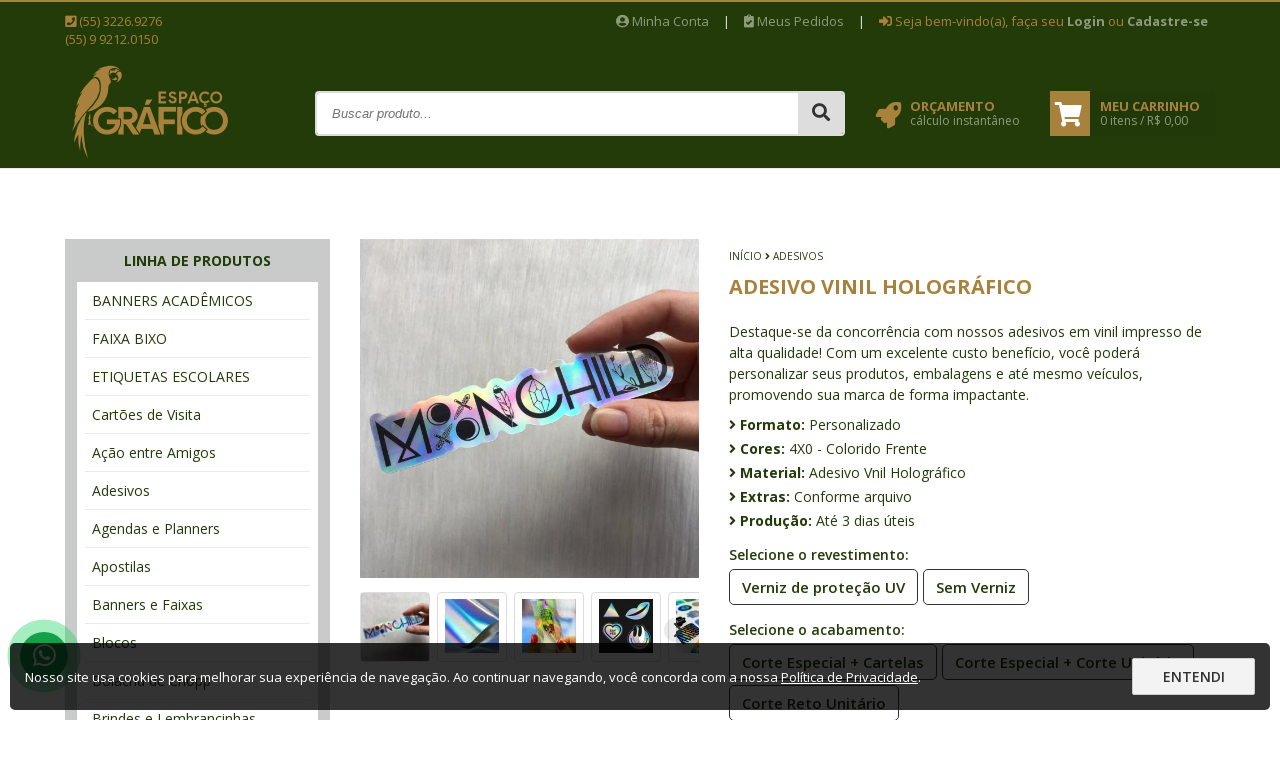

--- FILE ---
content_type: text/html; charset=UTF-8
request_url: https://www.espacograficosm.com.br/produto/adesivo-vinil-holografico-4x0-colorido-frente-conforme-arquivo
body_size: 15654
content:
<!DOCTYPE html>
<html lang="pt-br" itemscope itemtype="https://schema.org/WebSite">
<head>
		<!-- Google Tag Manager -->
	<script>(function(w,d,s,l,i){w[l]=w[l]||[];w[l].push({'gtm.start':
	new Date().getTime(),event:'gtm.js'});var f=d.getElementsByTagName(s)[0],
	j=d.createElement(s),dl=l!='dataLayer'?'&l='+l:'';j.async=true;j.src=
	'https://www.googletagmanager.com/gtm.js?id='+i+dl;f.parentNode.insertBefore(j,f);
	})(window,document,'script','dataLayer','UA-143330329-1');</script>
	<!-- End Google Tag Manager -->
	
		<meta http-equiv="Content-Security-Policy" content="upgrade-insecure-requests">
		
	<meta name="viewport" content="width=device-width,initial-scale=1">
	<meta charset="utf-8" />
	<title>Etiquetas adesivas</title> 
<meta name="description" content="Produto de primeira qualidade"/>
<meta name="robots" content="index, follow" />
<meta itemprop="name" content="Etiquetas adesivas">
<meta itemprop="description" content="Produto de primeira qualidade">
<meta itemprop="url" content="https://www.espacograficosm.com.br/produto/adesivo-vinil-holografico-4x0-colorido-frente-conforme-arquivo">
<meta name="theme-color" content="#A8813C">
<meta name="apple-mobile-web-app-status-bar-style" content="#A8813C">
<meta name="msapplication-navbutton-color" content="#A8813C">
<link rel="canonical" href="https://www.espacograficosm.com.br/produto/adesivo-vinil-holografico-4x0-colorido-frente-conforme-arquivo">

<meta property="og:site_name" content="Espaço Gráfico" />
<meta property="og:locale" content="pt_BR" />
<meta property="og:title" content="Etiquetas adesivas" />
<meta property="og:description" content="Produto de primeira qualidade" />
<meta property="og:image" content="https://www.espacograficosm.com.br/uploads/produtos/mini/adesivo-vinil-holografico-4x0-colorido-frente-conforme-arquivo-1693049747103247794864e9e39354317.jpg" />
<meta property="og:url" content="https://www.espacograficosm.com.br/produto/adesivo-vinil-holografico-4x0-colorido-frente-conforme-arquivo" />
<meta property="og:type" content="og:product" />

<meta name="twitter:card" content="summary">
<meta name="twitter:domain" content="https://www.espacograficosm.com.br">
<meta name="twitter:title" content="Etiquetas adesivas">
<meta name="twitter:description" content="Produto de primeira qualidade">
<meta name="twitter:image" content="https://www.espacograficosm.com.br/uploads/produtos/mini/adesivo-vinil-holografico-4x0-colorido-frente-conforme-arquivo-1693049747103247794864e9e39354317.jpg">
<meta name="twitter:url" content="https://www.espacograficosm.com.br/produto/adesivo-vinil-holografico-4x0-colorido-frente-conforme-arquivo">

	<link rel="base" data-cdn="https://cdn.imprimastore.net/file/cdn-imprimastore/v2" href="https://www.espacograficosm.com.br">
	<link rel="basecdn" href="https://cdn.imprimastore.net/file/cdn-imprimastore/v2">

			
	<link rel="icon" type="image/png" href="https://upload.imprimastore.net/file/storage1-files-imprimastore/espacograficosm/aparencia/1768791600/favicon_34bd9e555f1f12bf1a1ddeb06d70d958.png">
	
	
	<!-- FOLHAS DE ESTILO -->
	<link rel="stylesheet" href="https://cdn.imprimastore.net/file/cdn-imprimastore/v2/assets/css/bootstrap.css?v=1768913868" />
	<link rel="stylesheet" href="https://cdn.imprimastore.net/file/cdn-imprimastore/v2/assets/css/estilo.css?v=1768913868" />
	<link rel="stylesheet" href="https://cdn.imprimastore.net/file/cdn-imprimastore/v2/assets/css/all.min.css?v=1768913868" />

	<style type="text/css">
		.texto-cor-primaria, .vitrine-categorias ul li.ativo > a{color: #A8813C !important;}
		.fundo-cor-primaria{background-color: #A8813C !important;}
		.borda-cor-primaria{border-color: #A8813C !important;}
		.cor-botao-acao{background-color: rgb(34, 59, 9) !important;color:#fff !important;}
		input:focus, select:focus, textarea:focus{border-color: #A8813C !important;}
		a:hover:not(.btn), .a:hover{color: #A8813C;}
		.calculadoraOpcoes:hover, .opcCarregar:hover, .opcCarregar.ativo{background-color: #A8813C !important;border-color: #A8813C !important;}
	</style>

	<style type="text/css">@import url('https://fonts.googleapis.com/css?family=Open+Sans:400,600,700,800'); body{font-family: 'Open Sans', sans-serif;} 
body{background:#FFFFFF; color:#223B09;} 
a{ color:#223B09; } 
.carrinho-topo-fases ul li.ativo:before{ background-color: #223B09 !important; } 
.carrinho-topo-fases ul li.ativo:after{ background-color: #223B09 !important; border-color: #223B09 !important; } 
.carrinho-topo-fases ul li.atual:after{ border-color: #223B09 !important; } 
.cabecalho-topo{ background: #223B09; color: #A8813C;; } 
.cabecalho-topo a{ color: rgb(140, 156, 123); } 
#cabecalho-geral{ background: #223B09; color: #A8813C; } 
.cabecalho-topo-linha{color: #A8813C !important; } 
.cabecalho-conteudo a{ color: #A8813C; } 
.cabecalho-botao-carrinho span{ color: #333; } 
.cabecalho-botao > span{ color: rgb(140, 156, 123); } 
#rodape-geral{ background: #8C9C7B; color: #223B09; } 
#rodape-geral .titulo, #rodape-geral .rodape-contato-info li strong{color: #A8813C !important; } 
.rodape-menu li a, #rodape-geral .rodape-redes-sociais li a{color: #223B09;} 
.rodape-selo-seguro{ border-color: #223B09 } 
.produto-pagina-botao-comprar{background: rgb(168, 129, 60); color:#fff} 
.vitrine-categorias{ background: #C9CBCA; } 
.vitrine-categorias{ padding: 0px 12px 12px 12px; } 
.cabecalho-menu{background: #f3f3f3;} 
.cabecalho-menu > .conteudo > ul > li > a{color: #222222 !important;} 
.cabecalho-menu > .conteudo > ul > li > a:hover{color: #4e4e4e !important;} 
.vitrine-produto{ background: #fff;border: 1px solid #ddd;padding-bottom:15px; } 
.vitrine-produto-comprar{ width:85%; margin:auto; } 
.vitrine-produto-conteudo{ padding-right:7px !important; padding-left:7px !important; } 
</style>
	<style type="text/css"> </style>
	<!-- SCRIPTS -->
    <script src="https://cdn.imprimastore.net/file/cdn-imprimastore/v2/jquery.min.js?v=1768913868"></script>
    <script src="https://cdn.imprimastore.net/file/cdn-imprimastore/v2/jquery.form.min.js?v=1768913868"></script>
	<script>
		window.URL_BASE = $('link[rel=base]').attr('href');
		window.URL_CDN = $('link[rel=base]').attr('data-cdn');
	</script>
    <script src="https://cdn.imprimastore.net/file/cdn-imprimastore/v2/assets/js/funcoes.js?v=1768913868"></script>

	<!--[if lt IE 9]>
        <script src="https://cdn.imprimastore.net/file/cdn-imprimastore/v2/modulos/geral/html5shiv.js?v=1768913868"></script>
    <![endif] -->

    <script src="https://www.mercadopago.com/v2/security.js" view="item"></script>
        <!-- Google Analytics -->
	<script async src="https://www.googletagmanager.com/gtag/js?id=UA-143330329-1"></script>
	<script>
		window.dataLayer = window.dataLayer || [];
		function gtag(){dataLayer.push(arguments);}
		gtag('js', new Date());

	  	gtag('config', 'UA-143330329-1');

	  				gtag('config', 'AW-1095762886');
		
    </script>
    <!-- End Google Analytics -->
    	

    
    	<!-- Facebook Pixel Code -->
	<script>
	  !function(f,b,e,v,n,t,s)
	  {if(f.fbq)return;n=f.fbq=function(){n.callMethod?
	  n.callMethod.apply(n,arguments):n.queue.push(arguments)};
	  if(!f._fbq)f._fbq=n;n.push=n;n.loaded=!0;n.version='2.0';
	  n.queue=[];t=b.createElement(e);t.async=!0;
	  t.src=v;s=b.getElementsByTagName(e)[0];
	  s.parentNode.insertBefore(t,s)}(window, document,'script',
	  'https://connect.facebook.net/en_US/fbevents.js');
	  fbq('init', '456988229453075', {"client_ip_address":"18.118.105.35","client_user_agent":"Mozilla\/5.0 (Macintosh; Intel Mac OS X 10_15_7) AppleWebKit\/537.36 (KHTML, like Gecko) Chrome\/131.0.0.0 Safari\/537.36; ClaudeBot\/1.0; +claudebot@anthropic.com)","fbc":"","fbp":""});
	  fbq('track', 'PageView', {}, {eventID: 'edeee0d791c0036851b746f8c739cacd47f7b5cfc8685856b1fc53c620e6eb76'});
	</script>
	<noscript><img height="1" width="1" style="display:none" src="https://www.facebook.com/tr?id=456988229453075&ev=PageView&noscript=1"/></noscript>
	<!-- End Facebook Pixel Code -->
	
        
    <!-- Script Personalizado -->
    </head>
<body data-moeda="R$">

	
		<!-- Plugin Facebook -->
	<div id="fb-root"></div>
	<script>(function(d, s, id) {
	  var js, fjs = d.getElementsByTagName(s)[0];
	  if (d.getElementById(id)) return;
	  js = d.createElement(s); js.id = id;
	  js.src = 'https://connect.facebook.net/pt_BR/sdk.js#xfbml=1&version=v3.0';
	  fjs.parentNode.insertBefore(js, fjs);
	}(document, 'script', 'facebook-jssdk'));</script>
	<!-- End Plugin Facebook -->
	
        <!-- Google Tag Manager -->
    <noscript>
    	<iframe src="https://www.googletagmanager.com/ns.html?id=UA-143330329-1"
    	height="0" width="0" style="display:none;visibility:hidden"></iframe>
    </noscript>
    <!-- End Google Tag Manager -->
    <div class="site">

	<!-- Cabeçalho do site -->
	<header id="cabecalho-geral">
		<div class="cabecalho-topo borda-cor-primaria">
			<div class="conteudo">
				<div class="linha">
					<div class="box-3">
	                    						<i class="fa fa-phone-square"></i> (55) 3226.9276 <br> (55) 9 9212.0150	                    					</div>
					<div class="box-9">
						<ul class="flex flex-direita cabecalho-topo-menu">
							<li>
								<a href="https://www.espacograficosm.com.br/conta/home" title="Mantenha seus dados atualizados"><i class="fa fa-user-circle"></i> Minha Conta</a>
							</li>
							<li><span class="divisor">|</span></li>
							<li>
								<a href="https://www.espacograficosm.com.br/conta/pedidos" title="Lista de compras na loja"><i class="fa fa-clipboard-check"></i> Meus Pedidos</a>
							</li>
							<li><span class="divisor">|</span></li>
							 
								<li>
									<i class='fa fa-sign-in-alt'></i> Seja bem-vindo(a), faça seu 
									<a href="https://www.espacograficosm.com.br/conta/login"  class="texto-bold" title="Já é cliente? Acesse sua conta">Login</a> ou 
									<a href="https://www.espacograficosm.com.br/conta/cadastro" class="texto-bold" title="Clique aqui e faça o seu cadastro">Cadastre-se</a>
								</li>
													</ul>
					</div>
				</div>
			</div>
		</div>

		<div class="conteudo flex cabecalho-topo-linha">
			<div class="cabecalho-logotipo">
				<h1 class="fonte-zero">Espaço Gráfico</h1>
			 	<a href="https://www.espacograficosm.com.br" title="Espaço Gráfico">
				    					<img src="https://upload.imprimastore.net/file/storage1-files-imprimastore/espacograficosm/aparencia/1768791600/logotipo_4378daf1799a9edf37d3f19141eb1b4d.png" alt="Espaço Gráfico">
				    				</a>
			</div>
			<div class="cabecalho-conteudo flex">
				<form action="https://www.espacograficosm.com.br" method="get" class="cabecalho-barra-busca flex semAjax">
					<input type="text" placeholder="Buscar produto..." value="" autocomplete="off" required minlength="3" name="b">
					<button><i class="fa fa-search"></i></button>
				</form>

				<span class="cabecalho-botao cabecalho-botao-menu-mobile-bars">
					<i class="fa fa-bars cabecalho-botao-icone"></i>
				</span>

								<a href="https://www.espacograficosm.com.br/orcamento/jato" class="cabecalho-botao cabecalho-botao-orcamento">
					<i class="fa fa-rocket cabecalho-botao-icone"></i>
					<p>Orçamento</p>
					<span>cálculo instantâneo</span>
				</a>
				
				
				
				<a href="https://www.espacograficosm.com.br/carrinho/home" title="Clique aqui para finalizar o seu pedido" class="cabecalho-botao cabecalho-botao-carrinho">
					<div class="cabecalho-botao-icone-quadrado fundo-cor-primaria texto-branco">
						<i class="fa fa-shopping-cart"></i>
					</div>
					<p class="texto-cor-primaria">Meu Carrinho</p>
					<span>0 itens / R$ 0,00</span>
				</a>
			</div>
		</div>

		<!-- Barra de busca do menu mobile -->
		<div class="conteudo mobile-menu-lateral-busca-conteudo">
			<div class="linha mobile-menu-lateral-busca-area">
				<div class="box-12">
					<form action="https://www.espacograficosm.com.br" method="get" class="mobile-menu-lateral-busca flex semAjax">
						<input type="text" placeholder="Buscar produto..." value="" name="b">
						<button>
							<i class="fa fa-search"></i>
						</button>
					</form>
				</div>
			</div>
		</div>

		
		
	</header><section id="conteudo-corpo">
	<header>
		<h1 class="fonte-zero">Adesivo Vinil HOLOGRÁFICO</h1>
	</header>
	<div class="conteudo">
		<div class="linha">

						<div class="box-3 vitrine-coluna-esquerda">
				<!-- Lista de categorias -->
<nav class="vitrine-categorias">

		<div class="vitrine-categorias-titulo">
		<h1>Linha de produtos</h1>
	</div>
	
	<ul>
		<li class="submenu"><a href='https://www.espacograficosm.com.br/categoria/banners-academicos'>BANNERS ACADÊMICOS</a></li><li class="submenu"><a href='https://www.espacograficosm.com.br/categoria/faixa-bixo'>FAIXA BIXO</a></li><li class="submenu"><a href='https://www.espacograficosm.com.br/categoria/etiquetas-escolares'>ETIQUETAS ESCOLARES</a></li><li class="submenu"><a href='https://www.espacograficosm.com.br/categoria/cartoes-de-visita'>Cartões de Visita</a></li><li class="submenu"><a href='https://www.espacograficosm.com.br/categoria/acao-entre-amigos'>Ação entre Amigos</a></li><li class="submenu"><a href='https://www.espacograficosm.com.br/categoria/adesivos'>Adesivos</a></li><li class="submenu"><a href='https://www.espacograficosm.com.br/categoria/planner-semanal'>Agendas e Planners</a></li><li class="submenu"><a href='https://www.espacograficosm.com.br/categoria/apostilas'>Apostilas</a></li><li class="submenu"><a href='https://www.espacograficosm.com.br/categoria/banners-e-faixas'>Banners e Faixas</a><ul><li class="submenu"><a href='https://www.espacograficosm.com.br/categoria/banners-e-faixas/banners-de-papel'>Banners de Papel</a></li><li class="submenu"><a href='https://www.espacograficosm.com.br/categoria/banners-e-faixas/banners-de-lona'>Banners de Lona</a></li><li class="submenu"><a href='https://www.espacograficosm.com.br/categoria/banners-e-faixas/faixas-de-lona'>Faixas de Lona</a></li></ul></li><li class="submenu"><a href='https://www.espacograficosm.com.br/categoria/blocos'>Blocos</a></li><li class="submenu"><a href='https://www.espacograficosm.com.br/categoria/bolacha-de-chopp'>Bolacha de Chopp</a></li><li class="submenu"><a href='https://www.espacograficosm.com.br/categoria/brindes-e-lembrancinhas'>Brindes e Lembrancinhas</a></li><li class="submenu"><a href='https://www.espacograficosm.com.br/categoria/cadernos-personalizados'>Cadernos Personalizados</a></li><li class="submenu"><a href='https://www.espacograficosm.com.br/categoria/calendarios'>Calendários</a></li><li class="submenu"><a href='https://www.espacograficosm.com.br/categoria/cardapios'>Cardápios</a></li><li class="submenu"><a href='https://www.espacograficosm.com.br/categoria/carimbos'>Carimbos</a></li><li class="submenu"><a href='https://www.espacograficosm.com.br/categoria/catalogos-e-revistas'>Catálogos e Revistas</a></li><li class="submenu"><a href='https://www.espacograficosm.com.br/categoria/cavalete'>Cavalete</a></li><li class="submenu"><a href='https://www.espacograficosm.com.br/categoria/comandas'>Comandas</a></li><li class="submenu"><a href='https://www.espacograficosm.com.br/categoria/convites'>Convites</a></li><li class="submenu"><a href='https://www.espacograficosm.com.br/categoria/crachas'>Crachás</a></li><li class="submenu"><a href='https://www.espacograficosm.com.br/categoria/display-pvc-para-fotos'>Display PVC para Fotos</a></li><li class="submenu"><a href='https://www.espacograficosm.com.br/categoria/dissertacoes-e-monografias'>Dissertações e Monografias</a></li><li class="submenu"><a href='https://www.espacograficosm.com.br/categoria/encadernacoes'>Encadernações</a></li><li class="submenu"><a href='https://www.espacograficosm.com.br/categoria/envelope'>Envelope</a></li><li class="submenu"><a href='https://www.espacograficosm.com.br/categoria/fichas-de-bebida'>Fichas de Bebida</a></li><li class="submenu"><a href='https://www.espacograficosm.com.br/categoria/folders-e-folhetos'>Folders e Folhetos</a></li><li class="submenu"><a href='https://www.espacograficosm.com.br/categoria/ima'>Imã</a></li><li class="submenu"><a href='https://www.espacograficosm.com.br/categoria/impressoes'>Impressões</a></li><li class="submenu"><a href='https://www.espacograficosm.com.br/categoria/leque-ventarola'>Leque - Ventarola</a></li><li class="submenu"><a href='https://www.espacograficosm.com.br/categoria/marcador-de-mesa'>Marcador de Mesa</a></li><li class="submenu"><a href='https://www.espacograficosm.com.br/categoria/marcadores-de-pagina'>Marcadores de Páginas</a></li><li class="submenu"><a href='https://www.espacograficosm.com.br/categoria/mobile'>Móbile</a></li><li class="submenu"><a href='https://www.espacograficosm.com.br/categoria/jogos-americanos'>Papel de Bandeja</a></li><li class="submenu"><a href='https://www.espacograficosm.com.br/categoria/papel-timbrado'>Papel Timbrado</a></li><li class="submenu"><a href='https://www.espacograficosm.com.br/categoria/pastas'>Pastas</a></li><li class="submenu"><a href='https://www.espacograficosm.com.br/categoria/placas'>Placas</a></li><li class="submenu"><a href='https://www.espacograficosm.com.br/categoria/plotagens'>Plotagens</a></li><li class="submenu"><a href='https://www.espacograficosm.com.br/categoria/tripe'>Porta Banner - Tripé</a></li><li class="submenu"><a href='https://www.espacograficosm.com.br/categoria/pulseiras-de-festa'>Pulseiras de Festa</a></li><li class="submenu"><a href='https://www.espacograficosm.com.br/categoria/quadros-decorativos'>Quadros Decorativos</a></li><li class="submenu"><a href='https://www.espacograficosm.com.br/categoria/regua'>Régua</a></li><li class="submenu"><a href='https://www.espacograficosm.com.br/categoria/tags-e-etiquetas'>Tags e Etiquetas</a></li><li class="submenu"><a href='https://www.espacograficosm.com.br/categoria/wind-banner'>Wind Banner</a></li>	</ul>
</nav>

<div class="vitrine-banner-lateral-esquerda">
	</div>

<div class="mt-10">
    <div class="fb-page" data-href="https://www.facebook.com/espacograficosmoficial/" data-tabs="none" data-width="265" data-small-header="false" adapt="true" data-adapt-container-width="true" data-hide-cover="false" data-show-facepile="true">
        <blockquote cite="https://www.facebook.com/espacograficosmoficial/" class="fb-xfbml-parse-ignore">
            <a href="https://www.facebook.com/espacograficosmoficial/">Fan Page</a>
        </blockquote>
    </div>
</div>
			</div>
			
			<article class="box-9 vitrine-produto-pagina" itemscope itemtype="http://schema.org/Product">

				<!-- Informações do produto -->
				<div class="linha">
					
					<div class="box-5 vitrine-produto-pagina-fotos">

						<!-- Imagem principal -->
						<div class="linha">
							<div class="box-12 produto-pagina-img texto-centro">
	                            <a class="shadowbox" href="https://www.espacograficosm.com.br/uploads/produtos/adesivo-vinil-holografico-4x0-colorido-frente-conforme-arquivo-1693049747103247794864e9e39354317.jpg" rel="shadowbox[sbpost-2]">
                                    <img id="imgPrincipal" src="https://www.espacograficosm.com.br/uploads/produtos/adesivo-vinil-holografico-4x0-colorido-frente-conforme-arquivo-1693049747103247794864e9e39354317.jpg" itemprop="image" alt="Adesivo Vinil HOLOGRÁFICO" />
                                </a>	
							</div>
						</div>

								<div class="linha">
			<div class="box-12 produto-pagina-galeria mt-10">
				<ul class="texto-centro flickity-galery" data-flickity='{ "cellAlign": "left", "contain": true, "pageDots": false }'>
					<li><a class="galeriaImagem" href="https://www.espacograficosm.com.br/uploads/produtos/mini/adesivo-vinil-holografico-4x0-colorido-frente-conforme-arquivo-1693049747103247794864e9e39354317.jpg"><img src="https://www.espacograficosm.com.br/uploads/produtos/mini/adesivo-vinil-holografico-4x0-colorido-frente-conforme-arquivo-1693049747103247794864e9e39354317.jpg" itemprop="image" alt="Adesivo Vinil HOLOGRÁFICO" /></a></li>							<li>
								<a class="galeriaImagem" data-foto="https://www.espacograficosm.com.br/uploads/produtos/detalhadas/adesivo-vinil-holografico-4x0-colorido-frente-conforme-arquivo50405640764e92f32cc6ba.jpg" href="https://www.espacograficosm.com.br/uploads/produtos/detalhadas/adesivo-vinil-holografico-4x0-colorido-frente-conforme-arquivo50405640764e92f32cc6ba.jpg">
									<img src="https://www.espacograficosm.com.br/uploads/produtos/detalhadas/mini/adesivo-vinil-holografico-4x0-colorido-frente-conforme-arquivo50405640764e92f32cc6ba.jpg" itemprop="image" alt="Adesivo Vinil HOLOGRÁFICO" />
								</a>
							</li>
														<li>
								<a class="galeriaImagem" data-foto="https://www.espacograficosm.com.br/uploads/produtos/detalhadas/adesivo-vinil-holografico-4x0-colorido-frente-conforme-arquivo39835343664e92f32f3788.jpg" href="https://www.espacograficosm.com.br/uploads/produtos/detalhadas/adesivo-vinil-holografico-4x0-colorido-frente-conforme-arquivo39835343664e92f32f3788.jpg">
									<img src="https://www.espacograficosm.com.br/uploads/produtos/detalhadas/mini/adesivo-vinil-holografico-4x0-colorido-frente-conforme-arquivo39835343664e92f32f3788.jpg" itemprop="image" alt="Adesivo Vinil HOLOGRÁFICO" />
								</a>
							</li>
														<li>
								<a class="galeriaImagem" data-foto="https://www.espacograficosm.com.br/uploads/produtos/detalhadas/adesivo-vinil-holografico-4x0-colorido-frente-conforme-arquivo9177890764e92f3322d8f.png" href="https://www.espacograficosm.com.br/uploads/produtos/detalhadas/adesivo-vinil-holografico-4x0-colorido-frente-conforme-arquivo9177890764e92f3322d8f.png">
									<img src="https://www.espacograficosm.com.br/uploads/produtos/detalhadas/mini/adesivo-vinil-holografico-4x0-colorido-frente-conforme-arquivo9177890764e92f3322d8f.png" itemprop="image" alt="Adesivo Vinil HOLOGRÁFICO" />
								</a>
							</li>
														<li>
								<a class="galeriaImagem" data-foto="https://www.espacograficosm.com.br/uploads/produtos/detalhadas/adesivo-vinil-holografico-4x0-colorido-frente-conforme-arquivo173277183264e9e393b4f4d.png" href="https://www.espacograficosm.com.br/uploads/produtos/detalhadas/adesivo-vinil-holografico-4x0-colorido-frente-conforme-arquivo173277183264e9e393b4f4d.png">
									<img src="https://www.espacograficosm.com.br/uploads/produtos/detalhadas/mini/adesivo-vinil-holografico-4x0-colorido-frente-conforme-arquivo173277183264e9e393b4f4d.png" itemprop="image" alt="Adesivo Vinil HOLOGRÁFICO" />
								</a>
							</li>
														<li>
								<a class="galeriaImagem" data-foto="https://www.espacograficosm.com.br/uploads/produtos/detalhadas/adesivo-vinil-holografico-4x0-colorido-frente-conforme-arquivo85018719864e9e4cb8128c.jpg" href="https://www.espacograficosm.com.br/uploads/produtos/detalhadas/adesivo-vinil-holografico-4x0-colorido-frente-conforme-arquivo85018719864e9e4cb8128c.jpg">
									<img src="https://www.espacograficosm.com.br/uploads/produtos/detalhadas/mini/adesivo-vinil-holografico-4x0-colorido-frente-conforme-arquivo85018719864e9e4cb8128c.jpg" itemprop="image" alt="Adesivo Vinil HOLOGRÁFICO" />
								</a>
							</li>
											</ul>
			</div>
		</div>
			
						
						<div class="linha texto-centro mb-40">

							
															<div class="box-12 produto-pagina-botoes-compartilhar pt-20">
									<div class="fb-like" 
									    data-href="https://www.espacograficosm.com.br/produto/adesivo-vinil-holografico-4x0-colorido-frente-conforme-arquivo" 
									    data-width="" 
									    data-layout="button_count" 
									    data-action="like" 
									    data-size="small" 
									    data-show-faces="false" 
									    data-share="true">
									</div>							
								</div>
							
						</div>

					</div>
					<div class="box-7 produto-pagina-detalhes">

						
						<div class="linha pb-10"><div class="box-12 texto-uppercase texto-mini"><a href="https://www.espacograficosm.com.br" title="Página Inicial">Início</a> <a href="https://www.espacograficosm.com.br/categoria/adesivos"><i class="fa fa-angle-right"></i> <span itemprop="category">Adesivos</span></a> </div></div>							
						<div class="linha">
							<div class="box-12">
								<h1 class="produto-pagina-titulo texto-cor-primaria" itemprop="name">Adesivo Vinil HOLOGRÁFICO</h1>
								
																
								<span itemprop="brand" content="Espaço Gráfico"></span>
								<span itemprop="sku" content="SKU1052"></span>
								<span itemprop="image" content="https://www.espacograficosm.com.br/uploads/produtos/adesivo-vinil-holografico-4x0-colorido-frente-conforme-arquivo-1693049747103247794864e9e39354317.jpg"></span>
								<span itemprop="mpn" content="1052"></span>
							</div>
						</div>

													<div class="linha">
								<div class="box-12">
									<p class="produto-pagina-descricao-curta" itemprop="description">
										Destaque-se da concorrência com nossos adesivos em vinil impresso de alta qualidade!  Com um excelente custo benefício, você poderá personalizar seus produtos, embalagens e até mesmo veículos, promovendo sua marca de forma impactante.									</p>
								</div>
							</div>
						
						
							<div class="linha">
								<div class="box-12 produto-pagina-info" itemprop="description">
								<p class='produto-pagina-info-formato'><i class='fa fa-angle-right'></i> <b>Formato:</b> Personalizado </p><p class='produto-pagina-info-cores'><i class='fa fa-angle-right'></i> <b>Cores:</b> 4X0 - Colorido Frente </p><p class='produto-pagina-info-material'><i class='fa fa-angle-right'></i> <b>Material:</b> Adesivo Vnil  Holográfico </p><p class='produto-pagina-info-extras'><i class='fa fa-angle-right'></i> <b>Extras:</b> Conforme arquivo </p><p class='produto-pagina-info-prazo'><i class='fa fa-angle-right'></i> <b>Produção:</b> Até 3 dias úteis </p>								</div>
							</div>

															<form action="" method="post" class="semAjax ajax-produto-adicionar-carrinho" onsubmit="Checkout.produtoAdicionar(this, event)" itemprop="offers" itemscope itemtype="http://schema.org/Offer">
									<input type="hidden" name="id" value="1052">
							
							
								<meta itemprop="priceCurrency" content="BRL" />
								<meta itemprop="url" content="https://www.espacograficosm.com.br/produto/adesivo-vinil-holografico-4x0-colorido-frente-conforme-arquivo" />
								<link itemprop="availability" href="http://schema.org/InStock"/>
								<meta itemprop="priceValidUntil" content="2027/01/21">

								<div class="linha produto-pagina-variacoes-opcoes">
	
		<div class="box-12 produto-pagina-variacoes">
			<p>Selecione o revestimento:</p>
			<label
					data-valor='10' 
					data-tipo='1' 
					data-foto='' 
					data-cobrancaval='0' 
					data-opcao='revestimento'
					class='produto-variacao-opcao variacao-opcao '><input 
							type='radio'  
							name='variacoes[revestimento]' 
							value='3055' />Verniz de proteção UV</label><label
					data-valor='0' 
					data-tipo='1' 
					data-foto='' 
					data-cobrancaval='0' 
					data-opcao='revestimento'
					class='produto-variacao-opcao variacao-opcao '><input 
							type='radio'  
							name='variacoes[revestimento]' 
							value='3056' />Sem Verniz</label>		</div>

	

	
		<div class="box-12 produto-pagina-variacoes">
			<p>Selecione o acabamento:</p>
			<label
					data-valor='0' 
					data-tipo='1' 
					data-foto='adesivo-vinil-holografico-4x0-colorido-frente-conforme-arquivo173277183264e9e393b4f4d.png' 
					data-cobrancaval='0' 
					data-opcao='acabamento'
					class='produto-variacao-opcao variacao-opcao '><input 
							type='radio'  
							name='variacoes[acabamento]' 
							value='3057' />Corte Especial + Cartelas</label><label
					data-valor='10' 
					data-tipo='1' 
					data-foto='adesivo-vinil-holografico-4x0-colorido-frente-conforme-arquivo39835343664e92f32f3788.jpg' 
					data-cobrancaval='0' 
					data-opcao='acabamento'
					class='produto-variacao-opcao variacao-opcao '><input 
							type='radio'  
							name='variacoes[acabamento]' 
							value='3058' />Corte Especial + Corte Unitário</label><label
					data-valor='-30' 
					data-tipo='1' 
					data-foto='adesivo-vinil-holografico-4x0-colorido-frente-conforme-arquivo85018719864e9e4cb8128c.jpg' 
					data-cobrancaval='0' 
					data-opcao='acabamento'
					class='produto-variacao-opcao variacao-opcao '><input 
							type='radio'  
							name='variacoes[acabamento]' 
							value='3059' />Corte Reto Unitário</label>		</div>

	
</div><div class="linha produto-pagina-servicos-opcoes"></div><div class="linha produto-pagina-artes-opcoes"><div class="box-12">

	<div class="linha pt-20">
		<div class="box-12">
			<p class="texto-medio texto-semibold mb-10">Selecione uma das opções de arte:</p>
		</div>
	</div>
	<div class="linha pb-20">

				<div class="box-6 box-total">
			<label class="produto-pagina-arte-opc flex flex-v-centro opc-enviar">
				<div class="produto-pagina-arte-opc-checkbox">
					<i class="fa fa-file-alt fa-2x"></i>
				</div>
				<div class="produto-pagina-arte-opc-descricao">
					<p class="texto-bold">Tenho o arquivo pronto</p>
					<small class="pt-5">Faça upload da sua arte finalizada</small>
					<input type="radio" onchange="Calculo.vlrFinalVenda();" name="tipo_arte" class="produto-preco-adicional-artefinal" data-preco="0" value="enviar">
				</div>
			</label>
		</div>
		
				<div class="box-6 box-total">
			<label class="produto-pagina-arte-opc flex flex-v-centro opc-enviar">
				<div class="produto-pagina-arte-opc-checkbox">
					<i class="fa fa-paint-brush fa-2x"></i>
				</div>
				<div class="produto-pagina-arte-opc-descricao">
					<p class="texto-bold">Contratar criação <span>[+R$ 40,00]</span></p>
					<small class="pt-5">Iremos criar uma arte pra você</small>
					<input type="radio" onchange="Calculo.vlrFinalVenda();" name="tipo_arte" class="produto-preco-adicional-artefinal" data-preco="40" value="criar">
				</div>
			</label>
		</div>

			</div>

</div>
</div><div class="linha produto-pagina-precificacao-area"><div id='produto-preco-metro' class='esconder'>{"preco_metro":"340","preco_min":"90","larguras":"1,2,3,4,5,6,7,8,9,10,11,12,13,14,15,16,17,18,19,20,21,22,23,24,25","tipo":"0","largura_max":"5000","altura_max":"120","individual":"0"}</div><div class="box-12">
	<div class="linha">
		<div class="box-12">
			<div class="produto-pagina-precos">
				<p class="produto-pagina-preco-antigo">Por Apenas</p>
				<p class="produto-pagina-preco-atual texto-cor-primaria" 
					id="produto-resultado-preco-atual"
					data-preco="340"
					data-minimo="90">
						R$ 0,00				</p>
				<p class="produto-pagina-valor-metro">
					Valor do metro: <span id="produto-preco-metro-valor">R$ 340,00</span>
					<span class="titulo-tooltip" title="Valor mínimo de compra: R$ 90,00">
						<i class="fa fa-info-circle"></i>
					</span>
				</p>

				<p style="display:none;" 
	                class='pt-5 produto-pagina-parcelas-condicao'
	                data-pedidominimo='0'
	                data-maximosemjuros='1'
	                data-minimoparcela='1'>Em até <span class='texto-bold'>0x</span> de <span class='texto-bold'>R$ 0,00</span> sem juros</p><div class="produto-pagina-regras-desconto"></div>
			</div>
		</div>
	</div>
</div>

<div class="box-12 mt-20">
	<div class="linha produto-pagina-quantidades produto-pagina-metro">

		<div id='produto-preco-metro-regras' class='esconder'>[{"produto":"1052","apartir":"0.3","desconto_tipo":"1","desconto_valor":"30"},{"produto":"1052","apartir":"0.6","desconto_tipo":"1","desconto_valor":"50"},{"produto":"1052","apartir":"0.9","desconto_tipo":"1","desconto_valor":"70"},{"produto":"1052","apartir":"1.5","desconto_tipo":"1","desconto_valor":"80"},{"produto":"1052","apartir":"2","desconto_tipo":"1","desconto_valor":"90"},{"produto":"1052","apartir":"4","desconto_tipo":"1","desconto_valor":"100"}]</div>
		<meta itemprop="price" content="340.00"/>
		<div class="box-12">
			<div class="linha">
				<div class="box-4 form-maiuscula">
					<label>Largura:</label>
					<div class="input-grupo">
														<select name="formato[largura]" class="input-grande form-estilo" onchange="Calculo.vlrFinalVenda()">
								    <option value='1'>1</option><option value='2'>2</option><option value='3'>3</option><option value='4'>4</option><option value='5'>5</option><option value='6'>6</option><option value='7'>7</option><option value='8'>8</option><option value='9'>9</option><option value='10'>10</option><option value='11'>11</option><option value='12'>12</option><option value='13'>13</option><option value='14'>14</option><option value='15'>15</option><option value='16'>16</option><option value='17'>17</option><option value='18'>18</option><option value='19'>19</option><option value='20'>20</option><option value='21'>21</option><option value='22'>22</option><option value='23'>23</option><option value='24'>24</option><option value='25'>25</option>								</select>
							
						
						<span class="input-grupo-texto">cm</span>
					</div>
				</div>
				<div class="box-4 form-maiuscula">
					<label>Altura:</label>
					<div class="input-grupo">
	                    <input 
	                    	maxlength="6" 
	                    	type="text" 
	                    	name="formato[altura]" 
	                    	autocomplete="off" 
	                    	onkeypress="return Funcoes.soNumeros(event);" 
	                    	onkeyup="Calculo.vlrFinalVenda()" 
	                    	class="input-grande form-estilo">
						<span class="input-grupo-texto">cm</span>
					</div>
				</div>
				<div class="box-4 form-maiuscula">
					<label>
						Quantidade:
		                <input 
		                	type="number" 
		                	min="1" 
		                	value="1" 
		                	maxlength="6" 
		                	name="quantidade" 
		                	onchange="Calculo.vlrFinalVenda()"
		                	onkeyup="Calculo.vlrFinalVenda()"
		                	class="input-grande mt-10 form-estilo produto-input-quantidade">
	                </label>
				</div>
			</div>
			<div class="linha">
				<div class="box-12">
					<button class="produto-pagina-botao-comprar mt-10 btn btn-grande btn-total btn-customizado">
						<i class="fa fa-shopping-cart"></i> Comprar agora					</button>
				</div>
			</div>
		</div>
	</div>
</div>
</div>
							</form>

						
												<div class="linha mt-40">
							<div class="box-12">
								<div class="produto-pagina-simular-frete">
									<div class="linha">
										<div class="box-6 box-total">
											<p class="texto-uppercase texto-bold texto-pequeno texto-centro">
												Calcular o frete
											</p>
											<form action="" method="post" class="semAjax" onsubmit="Checkout.produtoFrete(this, '.ajax-produto-adicionar-carrinho', event)">
												<div class="input-grupo">
													<input type="text" placeholder="Informe o seu CEP" class="form-estilo inputCep" name="cep">
													<div class="input-grupo-btn">
														<button class="btn"><i class="fa fa-check"></i></button>
													</div>
												</div>
											</form>
										</div>
										<div class="box-6 box-total">
																						<div class="linha mt-10">
												<div class="box-12 texto-centro">
													<p class="texto-centro">veja também nossos</p>
													<a href="javascript:;" onclick="$('#modalBalcoesRetirada').fadeIn();" class="texto-uppercase texto-bold texto-cor-primaria">
														<i class="fa fa-luggage-cart"></i> <u>Balcões de Retirada</u>
													</a>
												</div>
											</div>
																					</div>
									</div>
									<div class="linha mt-10">
										<div class="box-12">
											<table class="tabela produto-pagina-frete-resultados">
											    <tbody></tbody>
											</table>
										</div>
									</div>
								</div>
							</div>
						</div>
						
					</div>

				</div>

				
				
									<div class="linha mt-40 mb-20">
						<div class="box-12 produto-pagina-descricao-html" itemprop="description">
							<p style="text-align: justify;"><strong>Tamanho:</strong> Personaliz&aacute;vel a sua escolha</p>
<p style="text-align: justify;"><strong>Cor: 4x0</strong>&nbsp;(Colorido Frente)</p>
<p style="text-align: justify;"><strong>Material:</strong> Adesivo Hologr&aacute;fico</p>
<p style="text-align: justify;"><strong>Acabamento:</strong> Corte Especial Eletr&ocirc;nico</p>
<p style="text-align: justify;">&nbsp;</p>
<p style="text-align: justify;"><span style="color: #000000; font-family: verdana, geneva, sans-serif; text-align: left; white-space: pre-line;">Etiquetas para Fechar Embalagens (R&oacute;tulos e Adesivos)</span><br style="box-sizing: inherit; color: #7d7873; font-family: museo_sans, sans-serif; text-align: left; white-space: pre-line;" /><span style="color: #000000; font-family: verdana, geneva, sans-serif; text-align: left; white-space: pre-line;">Formato de sua escolha</span><br style="box-sizing: inherit; color: #7d7873; font-family: museo_sans, sans-serif; text-align: left; white-space: pre-line;" /><span style="color: #000000; font-family: verdana, geneva, sans-serif; text-align: left; white-space: pre-line;">Impress&atilde;o Vinil Alta Resolu&ccedil;&atilde;o</span><br style="box-sizing: inherit; color: #7d7873; font-family: museo_sans, sans-serif; text-align: left; white-space: pre-line;" /><span style="color: #000000; font-family: verdana, geneva, sans-serif; text-align: left; white-space: pre-line;">4x0 Cores</span><br style="box-sizing: inherit; color: #7d7873; font-family: museo_sans, sans-serif; text-align: left; white-space: pre-line;" /><span style="color: #000000; font-family: verdana, geneva, sans-serif; text-align: left; white-space: pre-line;">A prova d&acute;agua</span></p>
<p>Receba o produto em cartelas!</p>
<p>Garanta adesivos dur&aacute;veis, resistentes e que v&atilde;o destacar sua empresa!</p> 
						</div>
					</div>
				
								<!-- Avaliações do produto -->
				<div class="linha produto-pagina-lista-avaliacoes mt-40 mb-20">
					<div class="box-12">
						<div class="linha">
							<div class="box-12">
								<p class="titulo-sublinhado texto-grande texto-bold texto-uppercase">
																		<span><i class="far fa-comments"></i> Avaliações (0)</span>
									
																	  	
								</p>
							</div>
						</div>

						
												<div class="linha" id="formLogar">
							<div class="box-12">
								<a href="https://www.espacograficosm.com.br/conta/login/&redirecionar=produto/adesivo-vinil-holografico-4x0-colorido-frente-conforme-arquivo#escreverAvaliacao" class="btn btn-branco mr-5"><i class="fa fa-sign-in-alt"></i> Clique aqui e acesse sua conta</a> para escrever sua avaliação sobre este produto
							</div>
						</div>

						
					</div>
				</div>
				
								<div class="linhapagina-produto-carrossel-relacionados mt-40">
					<div class="box-12 vitrine-produto-lista">
						<div class="linha">
							<div class="box-12 mb-40 mt-20">
								<p class="texto-mediogrande produto-texto-relacionados texto-bold">Quem viu este produto, viu também</p>
							</div>

						</div>
						<div class="linha flickity-galery">
							<div class="box-3 vitrine-produto-conteudo gallery-cell"><a href="https://www.espacograficosm.com.br/produto/banner-de-papel-por-m-papel-sulfite-120g-m-perfil-peg-doc-e-barbante5820" title="Banner de Lona Brilho m²" class="vitrine-produto"><span class="vitrine-produto-selo"><i class="fa fa-arrows-alt"></i> Formato personalizado</span><div class="vitrine-produto-imagem"><img src="https://www.espacograficosm.com.br/uploads/produtos/mini/banner-de-papel-por-m-papel-sulfite-120g-m-perfil-peg-doc-e-barbante5820-169030733533709350564c00b074bd64.jpg" width="100%" alt="Banner de Lona Brilho m² Lona Brilho 440g/m²  Colorido  Bastão e Barbante " /></div><h2 class="vitrine-produto-titulo texto-cor-primaria">Banner de Lona Brilho m²</h2><div class="vitrine-produto-descricao"><span class='vitrine-produto-formato'></span> <span class='vitrine-produto-cores'>Colorido</span> <span class='vitrine-produto-material'>Lona Brilho 440g/m²</span> <span class='vitrine-produto-revestimento'></span> <span class='vitrine-produto-acabamento'>Bastão e Barbante</span> <span class='vitrine-produto-extras'></span> <p class="texto-italic texto-pequeno pt-10 vitrine-produto-prazo">Produção: 2 a 3 dias úteis</p></div><div class="vitrine-produto-preco"><p class='vitrine-produto-preco-info'>A partir de</p><p class="vitrine-produto-preco-atual texto-cor-primaria" data-qtd="">R$ 45,00<sup class="vitrine-produto-preco-texto"></sup></p></div><span title="Banner de Lona Brilho m²" class="vitrine-produto-comprar texto-cor-primaria borda-cor-primaria"><i class="fa fa-plus"></i> Detalhes</span></a></div><div class="box-3 vitrine-produto-conteudo gallery-cell"><a href="https://www.espacograficosm.com.br/produto/pulseira-inviolavel-personalizacao-preta-2x23cm-tyvek-cores-selecione-a-cor-desejada-1x0-impressao-preta" title="Pulseira Inviolável  | Personalização Preta" class="vitrine-produto"><span class="vitrine-produto-selo"><i class="far fa-clock"></i> Produção 24Hrs</span><div class="vitrine-produto-imagem"><img src="https://www.espacograficosm.com.br/uploads/produtos/mini/pulseira-inviolavel-personalizacao-colorida-2x23cm-tyvek-cor-branco-4x0-impressao-colorida-frente-1690846083159157159164c843836c7e6.jpg" width="100%" alt="Pulseira Inviolável  | Personalização Preta Tyvek Cores (Selecione a cor desejada) 2x23cm 1X0 - Impressão preta   " /></div><h2 class="vitrine-produto-titulo texto-cor-primaria">Pulseira Inviolável  | Personalização Preta</h2><div class="vitrine-produto-descricao"><span class='vitrine-produto-formato'>2x23cm</span> <span class='vitrine-produto-cores'>1X0 - Impressão preta</span> <span class='vitrine-produto-material'>Tyvek Cores (Selecione a cor desejada)</span> <span class='vitrine-produto-revestimento'></span> <span class='vitrine-produto-acabamento'></span> <span class='vitrine-produto-extras'></span> <p class="texto-italic texto-pequeno pt-10 vitrine-produto-prazo">Produção: 1 a 2 dias úteis</p></div><div class="vitrine-produto-preco"><p class='vitrine-produto-preco-info'>A partir de</p><p class="vitrine-produto-preco-atual texto-cor-primaria" data-qtd="50">R$ 2,50<sup class="vitrine-produto-preco-texto"></sup></p></div><span title="Pulseira Inviolável  | Personalização Preta" class="vitrine-produto-comprar texto-cor-primaria borda-cor-primaria"><i class="fa fa-plus"></i> Detalhes</span><div class="linha vitrine-produto-gabarito-area"><div class="box-12"><span data-href="https://www.espacograficosm.com.br/uploads/produtos/gabaritos/pulseira-inviolavel-personalizacao-preta-2x23cm-tyvek-cores-selecione-a-cor-desejada-1x0-impressao-preta.pdf" class="vitrine-produto-gabarito"><i class="fa fa-download"></i> Baixar Gabarito</span></div></div></a></div><div class="box-3 vitrine-produto-conteudo gallery-cell"><a href="https://www.espacograficosm.com.br/produto/kit-porta-banner-banner-trpe-com-1-75m-de-altura-aberto-bastao-e-corda-4x0-colorido-frente-brinde-suporte-celular" title="kit - Porta Banner + banner" class="vitrine-produto"><span class="vitrine-produto-selo"><i class="fa fa-star"></i> Novo</span><div class="vitrine-produto-imagem"><img src="https://www.espacograficosm.com.br/uploads/produtos/mini/kit-porta-banner-banner-trpe-com-1-75m-de-altura-aberto-bastao-e-corda-4x0-colorido-frente-brinde-su-1690370930199248705064c1037207619.png" width="100%" alt="kit - Porta Banner + banner  Trpé com 1,75m de altura aberto 4X0 - Colorido Frente  Bastão e corda Brinde (Suporte celular)" /></div><h2 class="vitrine-produto-titulo texto-cor-primaria">kit - Porta Banner + banner</h2><div class="vitrine-produto-descricao"><span class='vitrine-produto-formato'>Trpé com 1,75m de altura aberto</span> <span class='vitrine-produto-cores'>4X0 - Colorido Frente</span> <span class='vitrine-produto-material'></span> <span class='vitrine-produto-revestimento'></span> <span class='vitrine-produto-acabamento'>Bastão e corda</span> <span class='vitrine-produto-extras'>Brinde (Suporte celular)</span> <p class="texto-italic texto-pequeno pt-10 vitrine-produto-prazo">Produção: Até 2 dias úteis</p></div><div class="vitrine-produto-preco"><p class='vitrine-produto-preco-info'>Por apenas</p><p class='vitrine-produto-preco-anterior'>De: R$ 210,00</p><p class="vitrine-produto-preco-atual texto-cor-primaria" data-qtd="">R$ 195,00<sup class="vitrine-produto-preco-texto">cada</sup></p></div><span title="kit - Porta Banner + banner" class="vitrine-produto-comprar texto-cor-primaria borda-cor-primaria"><i class="fa fa-plus"></i> Detalhes</span></a></div><div class="box-3 vitrine-produto-conteudo gallery-cell"><a href="https://www.espacograficosm.com.br/produto/wind-banner-tecido-70cm-x-205cm-tamanho-do-tecido-oxfordine-4x4-colorido" title="Wind Banner tecido" class="vitrine-produto"><span class="vitrine-produto-selo"><i class="fa fa-fire"></i> Promoção</span><div class="vitrine-produto-imagem"><img src="https://www.espacograficosm.com.br/uploads/produtos/mini/wind-banner-tecido-70cm-x-205cm-tamanho-do-tecido-oxfordine-4x4-colorido-169080443863174676464c7a0d6a2475.png" width="100%" alt="Wind Banner tecido Oxfordine 70cm x 205cm - Tamanho do tecido 4x4 - Colorido   " /></div><h2 class="vitrine-produto-titulo texto-cor-primaria">Wind Banner tecido</h2><div class="vitrine-produto-descricao"><span class='vitrine-produto-formato'>70cm x 205cm - Tamanho do tecido</span> <span class='vitrine-produto-cores'>4x4 - Colorido</span> <span class='vitrine-produto-material'>Oxfordine</span> <span class='vitrine-produto-revestimento'></span> <span class='vitrine-produto-acabamento'></span> <span class='vitrine-produto-extras'></span> <p class="texto-italic texto-pequeno pt-10 vitrine-produto-prazo">Produção: Produção: 7 a 12 dias</p></div><div class="vitrine-produto-preco"><p class='vitrine-produto-preco-info'>A partir de</p><p class="vitrine-produto-preco-atual texto-cor-primaria" data-qtd="1">R$ 220,00<sup class="vitrine-produto-preco-texto"></sup></p></div><span title="Wind Banner tecido" class="vitrine-produto-comprar texto-cor-primaria borda-cor-primaria"><i class="fa fa-plus"></i> Detalhes</span><div class="linha vitrine-produto-gabarito-area"><div class="box-12"><span data-href="https://www.espacograficosm.com.br/uploads/produtos/gabaritos/wind-banner-tecido-70cm-x-205cm-tamanho-do-tecido-oxfordine-4x4-colorido.pdf" class="vitrine-produto-gabarito"><i class="fa fa-download"></i> Baixar Gabarito</span></div></div></a></div><div class="box-3 vitrine-produto-conteudo gallery-cell"><a href="https://www.espacograficosm.com.br/produto/cordao-personalizado-39cm-x-2m-poliester-acetinado-20mm-4x4-colorido-frente-e-verso-argola-metalica-jacare" title="Cordão Personalizado" class="vitrine-produto"><span class="vitrine-produto-selo"><i class="fa fa-star"></i> Novo</span><div class="vitrine-produto-imagem"><img src="https://www.espacograficosm.com.br/uploads/produtos/mini/cordao-personalizado-39cm-x-2m-poliester-acetinado-20mm-4x4-colorido-frente-e-verso-argola-metalica--1692661007191125323964e3f50fec227.png" width="100%" alt="Cordão Personalizado Poliéster acetinado 20mm 39cm x 2m 4X4 - Colorido Frente e verso   Argola metálica + Jacaré" /></div><h2 class="vitrine-produto-titulo texto-cor-primaria">Cordão Personalizado</h2><div class="vitrine-produto-descricao"><span class='vitrine-produto-formato'>39cm x 2m</span> <span class='vitrine-produto-cores'>4X4 - Colorido Frente e verso</span> <span class='vitrine-produto-material'>Poliéster acetinado 20mm</span> <span class='vitrine-produto-revestimento'></span> <span class='vitrine-produto-acabamento'></span> <span class='vitrine-produto-extras'>Argola metálica + Jacaré</span> <p class="texto-italic texto-pequeno pt-10 vitrine-produto-prazo">Produção: 15 dias</p></div><div class="vitrine-produto-preco"><p class='vitrine-produto-preco-info'>A partir de</p><p class="vitrine-produto-preco-atual texto-cor-primaria" data-qtd="5">R$ 45,00<sup class="vitrine-produto-preco-texto"></sup></p></div><span title="Cordão Personalizado" class="vitrine-produto-comprar texto-cor-primaria borda-cor-primaria"><i class="fa fa-plus"></i> Detalhes</span><div class="linha vitrine-produto-gabarito-area"><div class="box-12"><span data-href="https://www.espacograficosm.com.br/uploads/produtos/gabaritos/cordao-personalizado-39cm-x-2m-poliester-acetinado-20mm-4x4-colorido-frente-e-verso-argola-metalica-jacare.pdf" class="vitrine-produto-gabarito"><i class="fa fa-download"></i> Baixar Gabarito</span></div></div></a></div>						</div>
					</div>
				</div>
				
			</article>

		</div>
	</div>
</section>

<div class="modal" id="modalBalcoesRetirada">
	<div class="modal-janela">
		<div class="modal-cabecalho">
			<span class="modal-fechar" onclick="$('#modalBalcoesRetirada').fadeOut();"><i class="fa fa-times"></i></span>
			<p class="texto-centro texto-grande">Nossos balcões de retirada</p>
		</div>
		<div class="modal-conteudo">
			<div class="linha">
			    <div class="box-12">
			    				        <!-- Filtro balcões -->
			        <div class="linha">
			            <div class="box-6">
			                <label>
			                    <span>Estado</span>
			                    <select class="form-estilo" name="estado" 
                                    id="balcao-estado" 
                                    onchange="$('#balcao-cidade option').hide();$('#balcao-cidade').val('');$('#balcao-cidade option[data-estado=' + $(this).val() + '], #balcao-cidade option[data-selecione]').show()">
				                        <option value="">Selecione...</option>
                                        <option value='RS'>RS</option>			                    </select>
			                </label>
			            </div>
			            <div class="box-6">
			                <label>
			                    <span>Cidade</span>
                                <select class="form-estilo" id="balcao-cidade" onchange="Checkout.balcoes($('#balcao-estado').val(), $('#balcao-cidade').val(), 'modal')" name="cidade">
                                    <option data-selecione value="">Selecione</option>
                                    <option style='display:none;' data-estado='RS' value='Santa Maria'>Santa Maria</option>			                    </select>
			                </label>
			            </div>
			        </div>
			        <div class="linha">
			            <div class="box-12">
			                <!-- Lista de balcões -->
			                <table class="tabela tabela-listrada mt-20 tabela-lista-fretes-balcoes" id="dataTableAlt">
			                    <tbody>
			                        <tr><td><span class='texto-bold'>Espaço Gráfico</span><p class='texto-pequeno'>Rua Erly de Almeida Lima, 580 97105-120 Camobi Santa Maria RS </p></td><td width='90' class='texto-bold'><td></tr>			                    </tbody>
			                </table>
			                        
			            </div>
			        </div>

			    </div>
			</div>

		</div>
	</div>
</div>


	<script>
	gtag('event','view_item', {
	  'value': 340.00,
	  'items': [
	    {
	      'id': 1052, 
	      'google_business_vertical': 'retail'
	    }]
	});
	</script>


<script>
    fbq('track', 'ViewContent', {
    	content_type: 'product',
    	content_ids: [''],
    	content_name: 'Adesivo Vinil HOLOGRÁFICO',
        value: 340.00,
        currency: "BRL"
    }, {eventID: '9652c7a5f6826b741fc5d7b0d16cc8af1e180e51215e399cd12b0b4f7df8b9ac'});
</script>

<div class="modal" id="modalVideoProdt">
	<div class="modal-janela" style="top:5%;">
		<div class="modal-cabecalho">
			<span class="texto-grande">Assista o vídeo do produto</span>
			<span class="modal-fechar" onclick="$('#modalVideoProdt').fadeOut().find('.modal-conteudo').html('');"><i class="fa fa-times"></i></span>
		</div>
		<div class="modal-conteudo texto-centro"></div>
	</div>
</div>

<div class="modal" id="modal-produto-adicionado">
	<div class="modal-janela" style="top:5%;">
		<div class="modal-conteudo">
			<div class="linha pt-20 pb-20">
				<div class="box-12 texto-centro">
					<i class="fa fa-3x fa-check"></i>
					<p class="texto-mediogrande texto-bold">Produto adicionado</p>
					<p class="texto-medio">O produto foi adicionado ao carrinho de compras</p>
				</div>
			</div>
		</div>
		<div class="modal-rodape">
			<div class="linha">
				<div class="box-6">
					<a href="https://www.espacograficosm.com.br/produto/adesivo-vinil-holografico-4x0-colorido-frente-conforme-arquivo" class="btn btn-total btn-padrao"><i class="fa fa-arrow-left"></i> Continuar comprando</a>
				</div>
				<div class="box-6">
					<a href="https://www.espacograficosm.com.br/carrinho/home" class="btn btn-total btn-verde">Fechar pedido <i class="fa fa-arrow-right"></i></a>
				</div>
			</div>
		</div>
	</div>
</div>
	<!-- Rodapé do site -->
	<footer id="rodape-geral" class="borda-cor-primaria">
		<h3 class="fonte-zero">Mapa do site</h3>
		<div class="conteudo">
			<div class="linha">

				<div class="box-3 rodape-coluna-contato" itemscope itemtype="http://schema.org/Organization">
					<h4 class="titulo">Entre em contato</h4>
					<ul class="rodape-contato-info">

												<li itemprop="address" itemscope itemtype="http://schema.org/PostalAddress">
							<i class="fa fa-map-marked"></i>
							<strong>Endereço</strong>
							<span class="rodape-contato-info-descricao"><span itemprop="streetAddress">Rua Erly de Almeida e Lima, 580</span> <span itemprop="addressLocality">Camobi</span> <span itemprop="postalCode">97105-120</span> / <span itemprop="addressRegion">Santa Maria</span> - RS</span>
						</li>
						
												<li>
							<i class="fa fa-phone"></i>
							<strong>Telefone</strong>
							<span class="rodape-contato-info-descricao" itemprop="telephone">(55) 3226.9276 <br> (55) 9 9212.0150</span>
						</li>
						
												<li>
							<i class="fa fa-envelope-open-text"></i>
							<strong>E-mail</strong>
							<span class="rodape-contato-info-descricao" itemprop="email">papelariadaespaco@gmail.com</span>
						</li>
						
												<li>
							<i class="fa fa-clock"></i>
							<strong>Horário de Atendimento</strong>
							<span class="rodape-contato-info-descricao">Seg. a Sex.: 08:00 às 18:30 Sáb.:   09:00 às 13:00</span>
						</li>
											</ul>
				</div>

				<div class="box-9 rodape-conteudo">

										<div class="linha rodape-informacoes-tecnicas">

												<div class="box-6">
							<h4 class="titulo">Informações técnicas</h4>
							<p>O prazo de produção é apenas uma previsão, a falta de pagamento dentre outros fatores podem ocasionar atraso na produção</p>
						</div>
						
												<div class="box-6">
							<h4 class="titulo">Redes Sociais</h4>
							<ul class="rodape-redes-sociais">

																<li>
									<a href="http://facebook.com/espacograficosmoficial" target="_blank">
										<i class="fab fa-facebook"></i> 
										<span>Facebook</span>
									</a>
								</li>
								
								  
								<li>
									<a href="http://instagram.com/espacograficosm" target="_blank">
										<i class="fab fa-instagram"></i> 
										<span>Instagram</span>
									</a>
								</li>
								
								
								
								
								
							</ul>
						</div>
											</div>
					
					<div class="linha rodape-institucional">
						<div class="box-6 mb-20 box-total">
							<h4 class="titulo">Institucional</h4>
							<div class="linha">
								<div class="box-12">
									<ul class="rodape-contato-info rodape-menu rodape-menu-extras">
										<li><a href="https://www.espacograficosm.com.br"><i class="fa fa-angle-right"></i> Início</a></li>
										<li><a href="https://www.espacograficosm.com.br/contato"><i class="fa fa-angle-right"></i> Fale Conosco</a></li>
																				        <li><a href="https://www.espacograficosm.com.br/pagina/quem-somos"><i class="fa fa-angle-right"></i> Quem Somos</a></li>
										        										        <li><a href="https://www.espacograficosm.com.br/pagina/politica-de-privacidade"><i class="fa fa-angle-right"></i> Política de Privacidade</a></li>
										        										        <li><a href="https://www.espacograficosm.com.br/pagina/formas-de-envio"><i class="fa fa-angle-right"></i> Formas de Envio</a></li>
										        										        <li><a href="https://www.espacograficosm.com.br/pagina/trocas-e-devolucoes"><i class="fa fa-angle-right"></i> Trocas e Devoluções</a></li>
										        										        <li><a href="https://www.espacograficosm.com.br/pagina/formas-de-pagamento"><i class="fa fa-angle-right"></i> Formas de Pagamento</a></li>
										        										        <li><a href="https://www.espacograficosm.com.br/pagina/trabalhe-conosco"><i class="fa fa-angle-right"></i> Trabalhe Conosco</a></li>
										        								        <li><a href="https://www.espacograficosm.com.br/balcoes"><i class="fa fa-angle-right"></i> Balcões de retirada</a></li>
								    										</ul>
								</div>
							</div>
						</div>
						<div class="box-2 box-total">
							<h4 class="titulo">Cadastro</h4>
							<div class="linha">
								<div class="box-12">
									<ul class="rodape-contato-info rodape-menu">
										<li><a href="https://www.espacograficosm.com.br/conta/home"><i class="fa fa-angle-right"></i> Meus dados</a></li>
										<li><a href="https://www.espacograficosm.com.br/conta/pagamentos"><i class="fa fa-angle-right"></i> Pagamentos</a></li>
										<li><a href="https://www.espacograficosm.com.br/conta/pedidos"><i class="fa fa-angle-right"></i> Meus Pedidos</a></li>
										<li><a href="https://www.espacograficosm.com.br/carrinho/home"><i class="fa fa-angle-right"></i> Carrinho</a></li>
									</ul>
								</div>
							</div>
						</div>
						<div class="box-4">
							<div class="rodape-selos">

								<div class="rodape-selo-seguro texto-centro mt-40">									
									<p><i class="fa fa-lock"></i> Compra 100% Segura</p>
									<span>
										Fique tranquilo, sua compra está protegida! <br> 
										Este site possui certificado SSL
									</span>
								</div>

							</div>
						</div>
					</div>

				</div>

			</div>

						<div class="linha mt-40">

								<div class="box-4 mb-10 box-total">
					<h4 class="titulo">Formas de pagamento</h4>
					<div class="linha">
						<div class="box-12 rodape-logos-pagtos ">
														<img src="https://cdn.imprimastore.net/file/cdn-imprimastore/v2/assets/img/logo_visa.png" alt="logo_visa" class="semErro">
														<img src="https://cdn.imprimastore.net/file/cdn-imprimastore/v2/assets/img/logo_mastercard.png" alt="logo_mastercard" class="semErro">
														<img src="https://cdn.imprimastore.net/file/cdn-imprimastore/v2/assets/img/logo_elo.png" alt="logo_elo" class="semErro">
														<img src="https://cdn.imprimastore.net/file/cdn-imprimastore/v2/assets/img/logo_hipercard.png" alt="logo_hipercard" class="semErro">
														<img src="https://cdn.imprimastore.net/file/cdn-imprimastore/v2/assets/img/logo_boleto.png" alt="logo_boleto" class="semErro">
														<img src="https://cdn.imprimastore.net/file/cdn-imprimastore/v2/assets/img/logo_deposito.png" alt="logo_deposito" class="semErro">
													</div>
					</div>
				</div>
				
								<div class="box-4 mb-10 box-total">
					<h4 class="titulo">Formas de entrega</h4>
					<div class="linha">
						<div class="box-12 rodape-logos-entregas ">
														<img src="https://cdn.imprimastore.net/file/cdn-imprimastore/v2/assets/img/logo_sedex.png" alt="logo_sedex" class="semErro">
														<img src="https://cdn.imprimastore.net/file/cdn-imprimastore/v2/assets/img/logo_pac.png" alt="logo_pac" class="semErro">
														<img src="https://cdn.imprimastore.net/file/cdn-imprimastore/v2/assets/img/logo_correios.png" alt="logo_correios" class="semErro">
														<img src="https://cdn.imprimastore.net/file/cdn-imprimastore/v2/assets/img/logo_jadlog.png" alt="logo_jadlog" class="semErro">
														<img src="https://cdn.imprimastore.net/file/cdn-imprimastore/v2/assets/img/logo_motoboy.png" alt="logo_motoboy" class="semErro">
													</div>
					</div>
				</div>
				
								<div class="box-4 mb-10 box-total">
					<h4 class="titulo">Segurança</h4>
					<div class="linha">
						<div class="box-12 rodape-logos-seguranca ">
														<img src="https://cdn.imprimastore.net/file/cdn-imprimastore/v2/assets/img/logo_letsencrypt.png" alt="logo_letsencrypt" class="semErro">
							<a href="https://transparencyreport.google.com/safe-browsing/search?url=https%3A%2F%2Fwww.espacograficosm.com.br" target="_blank">							<img src="https://cdn.imprimastore.net/file/cdn-imprimastore/v2/assets/img/logo_googlesafe.png" alt="logo_googlesafe" class="semErro">
							</a>						</div>
					</div>
				</div>
				
			</div>
			
			<div class="linha rodape-copyright texto-centro">
				<div class="box-12">
					<p>&copy; Espaço Gráfico. 2026. Todos os direitos reservados. 10.379.284/0001-22</p>
				</div>
				<div class="box-12 pt-10">
					<p class="rodape-creditos">Desenvolvido por</p>
					<a href="https://www.imprimastore.com.br?utm_source=logorodape&utm_medium=clienteloja&utm_campaign=Analytics" target="_blank">
						<img src="https://cdn.imprimastore.net/file/cdn-imprimastore/v2/logo_rodape_escuro.png" alt="imprimastore.com.br" />
					</a>
				</div>
			</div>
		</div>
	</footer>

	<!-- Camada escura de proteção -->
	<div class="overlay-bloqueio"></div>

</div>

	<div class="alerta-cookie flex flex-centro flex-v-centro">
		<div class="alerta-cookie-msg">
			Nosso site usa cookies para melhorar sua experiência de navegação. 
			Ao continuar navegando, você concorda com a nossa <a href="" target="_blank">Política de Privacidade</a>.
		</div>
		<div class="alerta-cookie-btn">
			<button class="btn btn-padrao btn-total texto-uppercase">Entendi</button>
		</div>
	</div>
	<script>
	    if(localStorage.alertaCookie){ $('.alerta-cookie').addClass('esconder'); }
	    function aceitoCookies() {
	    	$('.alerta-cookie').addClass('esconder');
	        localStorage.setItem("alertaCookie", "aceito");
	    };
	    $('.alerta-cookie-btn button').on('click', function(){ aceitoCookies(); });
	</script>

<!-- Menu lateral escondido mobile -->
<div class="mobile-menu-lateral">
	<span class="mobile-menu-lateral-fechar">
		<i class="fa fa-times"></i>
	</span>

	<!-- Botões do cabeçalho no menu -->
	<div class="linha">
		<div class="box-12">

			
						<a href="https://www.espacograficosm.com.br/orcamento/jato" class="mobile-menu-lateral-botao mt-5">
				<i class="fa fa-rocket mobile-menu-lateral-botao-i"></i>
				<p>Orçamento</p>
				<span>cálculo instantâneo</span>
			</a>
			
		</div>
	</div>
	<div class="linha">
		<div class="box-12 flex">
			
						<a href="https://www.espacograficosm.com.br/conta/login" class="mobile-menu-lateral-botao mobile-menu-lateral-botao-flex">
				<i class="fa fa-sign-in-alt"></i>
				<small>Acessar</small>
			</a>
			
			<a href="https://www.espacograficosm.com.br/conta/pedidos" class="mobile-menu-lateral-botao mobile-menu-lateral-botao-flex">
				<i class="fa fa-list"></i>
				<small>Pedidos</small>
			</a>
			<a href="https://www.espacograficosm.com.br/contato" class="mobile-menu-lateral-botao mobile-menu-lateral-botao-flex mr-0">
				<i class="fa fa-envelope"></i>
				<small>Contato</small>
			</a>
		</div>
	</div>

	<!-- Lista de categorias -->
	<div class="linha mt-10">
		<div class="box-12 mobile-menu-lateral-categorias-lista">
			<ul class="mobile-menu-lateral-categorias">
				<li class="submenu"><a href='https://www.espacograficosm.com.br/categoria/banners-academicos'>BANNERS ACADÊMICOS</a></li><li class="submenu"><a href='https://www.espacograficosm.com.br/categoria/faixa-bixo'>FAIXA BIXO</a></li><li class="submenu"><a href='https://www.espacograficosm.com.br/categoria/etiquetas-escolares'>ETIQUETAS ESCOLARES</a></li><li class="submenu"><a href='https://www.espacograficosm.com.br/categoria/cartoes-de-visita'>Cartões de Visita</a></li><li class="submenu"><a href='https://www.espacograficosm.com.br/categoria/acao-entre-amigos'>Ação entre Amigos</a></li><li class="submenu"><a href='https://www.espacograficosm.com.br/categoria/adesivos'>Adesivos</a></li><li class="submenu"><a href='https://www.espacograficosm.com.br/categoria/planner-semanal'>Agendas e Planners</a></li><li class="submenu"><a href='https://www.espacograficosm.com.br/categoria/apostilas'>Apostilas</a></li><li class="submenu"><a href='https://www.espacograficosm.com.br/categoria/banners-e-faixas'>Banners e Faixas</a><ul><li class="submenu"><a href='https://www.espacograficosm.com.br/categoria/banners-e-faixas/banners-de-papel'>Banners de Papel</a></li><li class="submenu"><a href='https://www.espacograficosm.com.br/categoria/banners-e-faixas/banners-de-lona'>Banners de Lona</a></li><li class="submenu"><a href='https://www.espacograficosm.com.br/categoria/banners-e-faixas/faixas-de-lona'>Faixas de Lona</a></li></ul></li><li class="submenu"><a href='https://www.espacograficosm.com.br/categoria/blocos'>Blocos</a></li><li class="submenu"><a href='https://www.espacograficosm.com.br/categoria/bolacha-de-chopp'>Bolacha de Chopp</a></li><li class="submenu"><a href='https://www.espacograficosm.com.br/categoria/brindes-e-lembrancinhas'>Brindes e Lembrancinhas</a></li><li class="submenu"><a href='https://www.espacograficosm.com.br/categoria/cadernos-personalizados'>Cadernos Personalizados</a></li><li class="submenu"><a href='https://www.espacograficosm.com.br/categoria/calendarios'>Calendários</a></li><li class="submenu"><a href='https://www.espacograficosm.com.br/categoria/cardapios'>Cardápios</a></li><li class="submenu"><a href='https://www.espacograficosm.com.br/categoria/carimbos'>Carimbos</a></li><li class="submenu"><a href='https://www.espacograficosm.com.br/categoria/catalogos-e-revistas'>Catálogos e Revistas</a></li><li class="submenu"><a href='https://www.espacograficosm.com.br/categoria/cavalete'>Cavalete</a></li><li class="submenu"><a href='https://www.espacograficosm.com.br/categoria/comandas'>Comandas</a></li><li class="submenu"><a href='https://www.espacograficosm.com.br/categoria/convites'>Convites</a></li><li class="submenu"><a href='https://www.espacograficosm.com.br/categoria/crachas'>Crachás</a></li><li class="submenu"><a href='https://www.espacograficosm.com.br/categoria/display-pvc-para-fotos'>Display PVC para Fotos</a></li><li class="submenu"><a href='https://www.espacograficosm.com.br/categoria/dissertacoes-e-monografias'>Dissertações e Monografias</a></li><li class="submenu"><a href='https://www.espacograficosm.com.br/categoria/encadernacoes'>Encadernações</a></li><li class="submenu"><a href='https://www.espacograficosm.com.br/categoria/envelope'>Envelope</a></li><li class="submenu"><a href='https://www.espacograficosm.com.br/categoria/fichas-de-bebida'>Fichas de Bebida</a></li><li class="submenu"><a href='https://www.espacograficosm.com.br/categoria/folders-e-folhetos'>Folders e Folhetos</a></li><li class="submenu"><a href='https://www.espacograficosm.com.br/categoria/ima'>Imã</a></li><li class="submenu"><a href='https://www.espacograficosm.com.br/categoria/impressoes'>Impressões</a></li><li class="submenu"><a href='https://www.espacograficosm.com.br/categoria/leque-ventarola'>Leque - Ventarola</a></li><li class="submenu"><a href='https://www.espacograficosm.com.br/categoria/marcador-de-mesa'>Marcador de Mesa</a></li><li class="submenu"><a href='https://www.espacograficosm.com.br/categoria/marcadores-de-pagina'>Marcadores de Páginas</a></li><li class="submenu"><a href='https://www.espacograficosm.com.br/categoria/mobile'>Móbile</a></li><li class="submenu"><a href='https://www.espacograficosm.com.br/categoria/jogos-americanos'>Papel de Bandeja</a></li><li class="submenu"><a href='https://www.espacograficosm.com.br/categoria/papel-timbrado'>Papel Timbrado</a></li><li class="submenu"><a href='https://www.espacograficosm.com.br/categoria/pastas'>Pastas</a></li><li class="submenu"><a href='https://www.espacograficosm.com.br/categoria/placas'>Placas</a></li><li class="submenu"><a href='https://www.espacograficosm.com.br/categoria/plotagens'>Plotagens</a></li><li class="submenu"><a href='https://www.espacograficosm.com.br/categoria/tripe'>Porta Banner - Tripé</a></li><li class="submenu"><a href='https://www.espacograficosm.com.br/categoria/pulseiras-de-festa'>Pulseiras de Festa</a></li><li class="submenu"><a href='https://www.espacograficosm.com.br/categoria/quadros-decorativos'>Quadros Decorativos</a></li><li class="submenu"><a href='https://www.espacograficosm.com.br/categoria/regua'>Régua</a></li><li class="submenu"><a href='https://www.espacograficosm.com.br/categoria/tags-e-etiquetas'>Tags e Etiquetas</a></li><li class="submenu"><a href='https://www.espacograficosm.com.br/categoria/wind-banner'>Wind Banner</a></li>			</ul>
		</div>			
	</div>
</div>


<a href="https://api.whatsapp.com/send?1=pt_BR&phone=5555992120150" target="_blank" class="whatsapp-plugin-flutuante whatsapp-modo-icone">
	<i class="fab fa-whatsapp"></i> <span class="texto-bold">Fale conosco</span>
	<p>Clique aqui para começar</p>
</a>

				<div class="modal" id="popupPrincipal" >
			<div class="modal-janela" style="top:5%;">
				<span class="modal-fechar modal-fechar-popup-principal"><i class="fa fa-times"></i></span>
				<div class="modal-conteudo">
					<p><img src="https://upload.imprimastore.net/file/storage1-files-imprimastore/espacograficosm/editormce/imagens/1665457200/781a879018ffed448de737683b37c7d7.png" alt="" width="572" height="267" /></p>				</div>
			</div>
		</div>
		
		
				
			<script>
				$(document).ready(function(){
					function addEvent(obj, evt, fn) {
					    if (obj.addEventListener) {
					        obj.addEventListener(evt, fn, false);
					    }
					    else if (obj.attachEvent) {
					        obj.attachEvent("on" + evt, fn);
					    }
					}
					addEvent(document, 'mouseout', function(evt) {
					    if (evt.toElement == null && evt.relatedTarget == null ) {
					        $('#popupPrincipal').show();
					    };
					});
			    });
			</script>
		
		<script>
			$('.modal-fechar-popup-principal').on('click', function(){
				$('#popupPrincipal').fadeOut(200, function(){ $(this).remove(); });
				$.post(BASE + '/themes/padrao/_ajax/Imprimastore.ajax.php', {Ajax_acao: 'Ajax_fechar_popup'}, function(){});
			});
		</script>

	
	<!-- MENSAGENS -->
	<div class="all-notification">
			</div>

	<!-- SCRIPTS -->
	<script type="application/ld+json">
	{
	  "@context": "http://schema.org",
	  "@type": "WebSite",
	  "url": "https://www.espacograficosm.com.br",
	  "potentialAction": {
	    "@type": "SearchAction",
	    "target": "https://www.espacograficosm.com.br/?b={search_term_string}",    
	    "query-input": "required name=search_term_string"
	  }
	}
	</script>
	<script src="https://cdn.imprimastore.net/file/cdn-imprimastore/v2/funcoes.js?v=1768913868"></script>
	<script src="https://cdn.imprimastore.net/file/cdn-imprimastore/v2/modulos/geral/funcoes.js?v=1768913868"></script>
	<script src="https://cdn.imprimastore.net/file/cdn-imprimastore/v2/modulos/geral/imprimastore.js?v=1768913868"></script>
	<script src="https://cdn.imprimastore.net/file/cdn-imprimastore/v2/modulos/ecommerce/carrinho.js?v=1768913868"></script>
	<script src="https://cdn.imprimastore.net/file/cdn-imprimastore/v2/modulos/ecommerce/web2print.js?v=1768913868"></script>
    <script src="https://cdn.imprimastore.net/file/cdn-imprimastore/v2/modulos/orcamentos/orcamento.js?v=1768913868"></script>

    
    <!-- Script Personalizado -->
    

















































































    
		<script>
		$(function(){
			Aparencia = {
				buscarUltimo: function(li){
					li.each(function(key, value){
						if($(this).find('ul').length){
							Aparencia.buscarUltimo($(this).find('ul'));
						}else{
							$(this).find('a').addClass('linkAbrir');
						}
					});
				}
			}
			Aparencia.buscarUltimo($(".vitrine-categorias ul li"))
			$('.vitrine-categorias ul li a:not(.linkAbrir)').on('click', function(e){ e.preventDefault(); });
			$('.vitrine-categorias ul li a').on('click', function(){
				if($(this).parent('.submenu').find('ul').length){
					$(this).parent('.submenu').parent('ul').find('ul').slideUp();
					$(this).parent('.submenu').find('ul:first').slideDown();
				}
				$('.vitrine-categorias ul li').removeClass('ativo');
				$(this).parent('li').addClass('ativo');
				$(this).parents('ul').parent('li').addClass('ativo');
			});
		});
	</script>
	
	<script>
	(function() {
	    window.addEventListener('scroll', function visitante() {
	        const xhr = new XMLHttpRequest();
	        xhr.open('POST', `${BASE}/_cdn/visitante.php`, true);
	        xhr.setRequestHeader('Content-Type', 'application/json');
	        xhr.send(JSON.stringify({
	            dados: {
	                host: window.location.hostname,
	                path: window.location.pathname,
	                referrer: document.referrer,
	                navegador: navigator.userAgent
	            }
	        }));	        
	        window.removeEventListener('scroll', visitante);
	    });
	})();
	</script>

</body>
</html>


--- FILE ---
content_type: application/javascript
request_url: https://www.espacograficosm.com.br/_cdn/widgets/conta/conta.js?_=1769010348752
body_size: 2930
content:
$(function(){

	window.Conta = {
		preLogin: function(form, e){
			e.preventDefault();

			var email = $(form).find('input[name=email]').val();
			var btn = $(form).find('button');
			var btnAtual = btn.html();
			
			btn.html('<i class="fa fa-spin fa-sync"></i>');

			Ferramentas.requisicao({
				url: URL_BASE + '/_cdn/widgets/conta/Conta.ajax.php', 
				data: $(form).serialize() + '&ajax_acao=ajax_conta_email_checar'
			}).then(function(retorno){

				btn.html(btnAtual);
				$('.pegarCep').trigger('click');

				$('input[name=email_log], input[name=email]').val(email);

				$('#checkout-conteudo-login-prelogin').slideUp(200, function(){

					if(retorno.sucesso && retorno.sucesso == true){
						$('#checkout-conteudo-login-logar').find('input[name=senha]').focus();
						$('#checkout-conteudo-login-logar').slideDown();
					}else{
						$('#checkout-conteudo-login-cadastrar').find('input[name=senha_log]').focus();
						$('#checkout-conteudo-login-cadastrar').slideDown();
					}

				});
			});

		},
		cadastrar: function(form, e){
			e.preventDefault();

			Ferramentas.requisicao({
				url: URL_BASE + '/_cdn/widgets/conta/Conta.ajax.php', 
				data: $(form).serialize() + '&ajax_acao=ajax_conta_cadastrar',
			}).then(function(retorno){

			});
		},
		logar: function(form, e){
			e.preventDefault();

			Ferramentas.requisicao({
				url: URL_BASE + '/_cdn/widgets/conta/Conta.ajax.php', 
				data: $(form).serialize() + '&ajax_acao=ajax_conta_logar',
			}).then(function(retorno){

			});
		}
	};

    $('.cadastro-botao-tipo').on('click', function(){
        var tipo = $(this).val();

        if(tipo == 'fisica'){
            $('.cadastro-conteudo-juridica').fadeOut(100, function(){
                $('.cadastro-conteudo-fisica').fadeIn();
            });

        }else if(tipo == 'juridica'){
            $('.cadastro-conteudo-fisica').fadeOut(100, function(){
                $('.cadastro-conteudo-juridica').fadeIn();
            });

        }
    });

    // ######################################################################################################### //
    // ######################################################################################################### //
    // ######################################################################################################### //


	// Cancelar produção do material.
	$('.cancelarProducao').on('click', function(){
		var e = $(this);
		var Item = e.attr('data-item');
		Funcoes.carregandoAjax('ajaxPadrao');
		$.post(BASE + '/_cdn/widgets/conta/Conta.ajax.php', {Ajax_acao:'Ajax_conta_cancelarProducao', Item:Item}, function(data){
			Funcoes.fecharCarregandoAjax();
			if(data.trigger){
				var trigger = $.parseJSON(data.trigger);
				Funcoes.mensagemAjax(trigger);
			}
			if(data.sucesso){
				e.parents('tr').fadeOut(300, function(){
					$(this).remove();
				});
			}

		},'json');
	});

	// Iniciar o upload do comprovante
	$('.f_upload_c').on('change', function(){
		var idForm = $(this).attr('id').replace('f_', ''); 
		$('form[data-item=' + idForm + ']').submit();
	});

	// // Selecionar arquivo para upload
	$('body').on('click', '.selecionaArquivo', function(){
		var Input = $(this).attr('for');
		$('#' + Input).trigger('click');
	});

	// Iniciar o upload do arquivo
	$('.f_upload').on('change', function(){
		var idForm = $(this).attr('id').replace('f_', ''); 
		var exts = $(this).attr('data-exts');
		var nomear = parseInt($(this).attr('data-nomear'));
		var arrExt = exts.split(',');
		var extArquivo = "." + $(this).val().split('.').pop().toLowerCase();
		var tamArquivo = this.files[0].size;
		var limiteMb = parseInt(($(this).attr('data-mb') === undefined ? 600 : $(this).attr('data-mb')));

		// Verificar tamanho do arquivo
		if(tamArquivo > ((1024*1024) * limiteMb)){
			Funcoes.mensagemAjax({titulo:'Arquivo muito grande!', descricao:'Seu arquivo não pode ser maior que ' + limiteMb + 'mb', cor:'primary'});
			$(this).val('');

		// Verificar extensão do arquivo
		}else if(jQuery.inArray(extArquivo, arrExt) < 0){
			Funcoes.mensagemAjax({titulo:'Extensão inválida!', descricao:'Só aceitamos arquivos em: ' + exts, cor:'primary'});
			$(this).val('');

		}else{

			if(nomear == 1){

				// Solicitar nome do arquivo
				$('#modalNomeItem').fadeIn();
				$('#nomeItem').attr('data-item', idForm);

			}else{

				// Fazer upload do arquivo
				$('form[data-item="' + idForm + '"]').submit();
				
			}

		}
	});

	// Salvar nome do item
	$('#salvarNomeItem').on('click', function(){
		var e = $('#nomeItem');
		var nome = e.val();
		var item = e.attr('data-item');

		if(nome.length == 0){
			e.css({'border-color': 'red'});
		}else{
			e.css({'border-color': 'green'});
			$('form[data-item=' + item + ']').find('input[name=Nome]').val(nome);
			$('#modalNomeItem').fadeOut(300, function(){
				$('form[data-item=' + item + ']').submit();
			});
		}
	});

	$('form[name=ajax_upload_arte]').ajaxForm({
		url: BASE + '/_cdn/widgets/web2print/Upload.ajax.php',
		dataType: 'json',
	    beforeSend: function(){
	    	Funcoes.carregandoAjax('ajaxUpload');
	    },
	    uploadProgress: function(event, position, total, percentComplete) {
	        var percentual = percentComplete + '%';
	        var telaProgresso = $('#progressoBarra');
	        if(telaProgresso.length){
		        telaProgresso.width(percentual)
		        $('.textoPercentual').html(percentual);
		    }

	        if(percentComplete >= 99){
	        	$('#barraProgresso p').text('Por favor aguarde, isso pode demorar um pouco...');
	        }

	    },
	    success: function(data){
			Funcoes.fecharCarregandoAjax();
	    	$('#barraProgresso').remove();

			if(data.trigger){
				var trigger = $.parseJSON(data.trigger);
				Funcoes.mensagemAjax(trigger);
			}

			if(data.sucesso){
				$('form[data-item=' + data.sucesso + ']').fadeOut(200, function(){;
					$('.alerta[data-item=' + data.sucesso + '], .alert[data-item=' + data.sucesso + ']').fadeIn();
				});
			}
	    },
		error: function(){
			Funcoes.fecharCarregandoAjax();
			Funcoes.mensagemAjax({cor: 'danger', titulo: 'Eita!', descricao: 'Tivemos um problema, recarregue a página e tente novamente, caso o problema persista entre em contato conosco.'});
		},
		complete: function(){
			$('#barraProgresso p').html('Fazendo upload, aguarde... (<span class="textoPercentual">0%</span>)');
		}

	});

	$('#checkoutPagarPedido').on('submit', function(){
		var Forma = $('input[name=Pagamento]:checked').val();

		if(Forma != 'CartaoCredito' && Forma != 'Boleto'){

			var Form = $(this);
			Form.ajaxSubmit({
				url: BASE + '/_cdn/widgets/conta/Conta.ajax.php',
				dataType: 'json',
				beforeSend: function(){
					Funcoes.carregandoAjax('ajaxPadrao', 'Por favor aguarde, estamos processando o seu pagamento...');
				},
				success: function(data){
					Funcoes.fecharCarregandoAjax();
					
					if(data.trigger){
						var trigger = $.parseJSON(data.trigger);
						Funcoes.mensagemAjax(trigger);
					}

					if(data.redireciona){
						if(data.redireciona.indexOf('mercadopago') > 0 || data.redireciona.indexOf('paypal') > 0){
							window.location.href = data.redireciona;
						}else{
							window.location.href = BASE + '/' + data.redireciona;
						}
					}
				},
				error: function(data){
					Funcoes.fecharCarregandoAjax();
					Funcoes.mensagemAjax({cor: 'danger', titulo: 'Opa!', descricao: 'Tivemos um problema, recarregue a página e tente novamente. - [' + JSON.stringify(data) + ']'});
				}
			});

		}

		return false;
	});


	/** ########################### **/
	/** ### SOLICITAÇÃO DE ARTE ### **/
	/** ########################### **/
	
	// Carregar formulário...
	$('.preencerBriefing').on('click', function(){
		var Item = $(this).attr('data-item');
		Funcoes.carregandoAjax('ajaxPadrao');
		$.post(BASE + '/_cdn/widgets/conta/Artefinal.ajax.php', {Ajax_acao:'ajax_briefing_carregar', Item:Item}, function(data){
			Funcoes.fecharCarregandoAjax();
			$('#infoProduto').html(data.infoProd)

			$('#listaArtes').slideUp(100, function(){
				$('#briefingForm').slideDown();
			});

		}, 'json');
	});

	// Fechar formulário...
	$('.voltarListaArtes').on('click', function(e){
		e.preventDefault();
		$('#briefingForm').slideUp(100, function(){
			$('#listaArtes').slideDown();
		});	
	});

	// Acompanhar criação...
	$('.acompanharCriacao').on('click', function(){
		var Item = $(this).attr('data-item');

		Funcoes.carregandoAjax('ajaxPadrao');
		$.post(BASE + '/_cdn/widgets/conta/Artefinal.ajax.php', {Ajax_acao:'ajax_acompanhar_criacao', Item:Item}, function(data){
			Funcoes.fecharCarregandoAjax();

				Conversa.carregar(Item);
				$('.identificadorItem').val(Item);

				if(data.data){
					$('#arteData').text(data.data).show();
				}else{
					$('#arteData').hide();
				}

				if(data.briefing){
					$('#arteBriefing').html(data.briefing).show();
				}else{
					$('#arteBriefing').hide();
				}

				$('#listaArtes').slideUp(100, function(){
					$('#acompanharArte').slideDown();
				});

				// Historico de artes..
				if(data.historico){
					$('#listaAlteracoes').html(data.historico).show();
				}else{
					$('#listaAlteracoes').hide();					
				}

				// Se já tiver aprovada...
				if(data.aprovada){
				    $('#msgAvisoVerificarArte').hide();
				    $('#msgAvisoArteAprovada').show();
					$('.aprovarArte').parent('div').hide();
					$('#enviarMensagem').hide();
				}else{
				    $('#msgAvisoArteAprovada').hide();
					$('.aprovarArte').parent('div').show();
					$('#enviarMensagem').show();					
				}

				if(data.frente){

					$('.arte-alteracoes-historico, .formAprovarArte').show();

					$.getScript(CDN + '/shadowbox/shadowbox.js', function(){
						$('head').append('<link rel="stylesheet" href="' + CDN + '/shadowbox/shadowbox.css" />');

						if(data.frente.indexOf('.pdf') >= 0 || data.frente.indexOf('.zip') >= 0){
							$('#ultimaArte').html('<a href="' + data.frente + '" class="texto-centro texto-grande texto-azul"><i class="fa fa-download"></i> Visualizar arquivo</a>');
						}else{
							$('#ultimaArte').html('<a rel="shadowbox" href="' + data.frente + '" class="shadowbox"><img src="' + data.frente + '" style="max-width:100%;" alt="Não foi possível carregar a imagem" /></a>');
						}

						Shadowbox.init();
					});

				}else{

					$('.arte-alteracoes-historico, .formAprovarArte').hide();

				}

				if(data.trigger){
					var trigger = $.parseJSON(data.trigger);
					Funcoes.mensagemAjax(trigger);
				}

		}, 'json');
	});

	// Carregar histórico da conversa...
	Conversa = {
		carregar: function(Item){
			var e = $('#historicoConversa');
			e.html('<i class="fa fa-spin fa-spinner"></i> Carregando mensagens...');
			$.post(BASE + '/_cdn/widgets/conta/Artefinal.ajax.php', {Ajax_acao:'ajax_conversa_carregar', Item:Item}, function(data){	
				e.html(data);
				$('#historicoConversa').animate({scrollTop: 1000000});	
			});
		}
	}

	// Enviar mensagem...
	$('body').on('submit', '#enviarMensagem', function(){
		var Form = $(this);
		var btnAtual = Form.find('button').html();

		if(Form.find('textarea').val().length == 0){
			Funcoes.mensagemAjax({cor: 'primary', titulo: 'Opa!', descricao: 'Escreva a mensagem que deseja enviar para o designer'});

		}else{

			Form.ajaxSubmit({
				url: BASE + '/_cdn/widgets/conta/Artefinal.ajax.php',
				dataType: 'html',
				beforeSend: function(){
					Form.trigger('reset');
					Form.find('button').html('Enviando... <i class="fa fa-spinner fa-spin"></i>');
				},
				uploadProgress: function(event, position, total, percentComplete) {
					Form.find('button').html(btnAtual);
			        var percentual = percentComplete + '%';
			        var telaProgresso = $('#progressoBarra');
			        if(telaProgresso.length){
				        telaProgresso.width(percentual)
				        $('.textoPercentual').html(percentual);
				    }
				},
				success: function(data){
					Funcoes.fecharCarregandoAjax();
					$('#nenhumaMsg').remove();
					$('#historicoConversa').append(data);
					$('#historicoConversa').animate({'scrollTop': 10000 + 'px'});
				}
			});

		}

		return false;
	});

});

--- FILE ---
content_type: application/javascript
request_url: https://cdn.imprimastore.net/file/cdn-imprimastore/v2/assets/js/funcoes.js?v=1768913868
body_size: 1374
content:
$(function(){

	// Carregar vídeo em modal
	$('.btn-carregar-video').on('click', function(){
		var modal = $(this).attr('data-modal');
		var video = $(this).attr('data-video');
		$('#' + modal).fadeIn().find('.modal-conteudo').html('<iframe width="100%" height="325" src="' + video + '" frameborder="0" allow="accelerometer; autoplay; clipboard-write; encrypted-media; gyroscope; picture-in-picture" allowfullscreen></iframe>');
	});
	
	// [MOBILE] Exibir menu 
	$('.cabecalho-botao-menu-mobile-bars').on('click', function(){
		$('.mobile-menu-lateral').animate({left: '0px'});
		$('body').css({'overflow':'hidden'});
		$('.overlay-bloqueio').addClass('ativo');
	});

	// [MOBILE] Fechar menu mobile
	$('.mobile-menu-lateral-fechar').on('click', function(){
		$('.mobile-menu-lateral').animate({left: '-261px'});			
		$('body').css({'overflow':'unset'});
		$('.overlay-bloqueio').removeClass('ativo');
	});

	// [MOBILE] Abrir e fechar categorias e subcategorias
	$('.mobile-menu-lateral-categorias > li > a').on('click', function(){
		$(this).parents('ul').find('li > ol').slideUp();
		$(this).parents('li').find('ol:first').slideDown();
		$('.mobile-menu-lateral-categorias li a').removeClass('ativo');
		$(this).addClass('ativo');
	}); $('.mobile-menu-lateral-categorias > li > ol > li > a').on('click', function(){
		$(this).parents('ol').find('li > ol').slideUp();
		$(this).parents('li').find('ol:first').slideDown();
		$('.mobile-menu-lateral-categorias > li > ol > li > a').removeClass('ativo');
		$(this).addClass('ativo');
	}); $('.mobile-menu-lateral-categorias > li > ol > li > ol > li > a').on('click', function(){
		$(this).parents('ol:eq(0)').find('li > ol').slideUp();
		$(this).parents('li').find('ol:first').slideDown();
		$('.mobile-menu-lateral-categorias > li > ol > li > ol > li > a').removeClass('ativo');
		$(this).addClass('ativo');
	}); $('.mobile-menu-lateral-categorias > li > ol > li > ol > li > ol > li > a').on('click', function(){
		$(this).parents('ol:eq(0)').find('li > ol').slideUp();
		$(this).parents('li').find('ol:first').slideDown();
		$('.mobile-menu-lateral-categorias > li > ol > li > ol > li > ol > li > a').removeClass('ativo');
		$(this).addClass('ativo');
	});

	Aparencia = {
		buscarUltimo: function(li){
			li.each(function(key, value){
				if($(this).find('ul').length){
					Aparencia.buscarUltimo($(this).find('ul'));
				}else{
					$(this).find('a').addClass('linkAbrir');
				}
			});
		}
	}
	Aparencia.buscarUltimo($(".mobile-menu-lateral-categorias-lista ul li"))
	$('.mobile-menu-lateral-categorias-lista ul li a:not(.linkAbrir)').on('click', function(e){ e.preventDefault(); });
	$('.mobile-menu-lateral-categorias-lista ul li a').on('click', function(){
		if($(this).parent('.submenu').find('ul').length){
			$(this).parent('.submenu').parent('ul').find('ul').slideUp();
			$(this).parent('.submenu').find('ul:first').slideDown();
		}
		$('.mobile-menu-lateral-categorias-lista ul li').removeClass('ativo');
		$(this).parent('li').addClass('ativo');
		$(this).parents('ul').parent('li').addClass('ativo');
	});

	// Tabela selecionável
	$('table.selecionavel tbody tr td').on('click', function(){
		var tr = $(this).parent('tr');
		tr.find('input[type=checkbox], input[type=radio]').prop('checked', true);
	});


	$('.flickity-galery').each(function(){
		// console.log($(this).find('.vitrine-produto').outerHeight());
	});

	if($(window).width() <= 480){
		$('.flickity-galery-mobile').addClass('flickity-galery').attr('data-flickity', '{ "cellAlign": "left", "contain": true, "pageDots": false }');
	}

	// Trocar imagens do produto
	$('.galeriaImagem').on('click', function(e){
		e.preventDefault();
		var src = $(this).attr('href');

		$('#imgPrincipal').fadeOut(200, function(){
			$(this).attr('src', src).fadeIn();
			$(this).parent('a').attr('href', src).fadeIn();
            Shadowbox.clearCache();
            Shadowbox.setup();
		});
	});

	// Navegação com abas
	$('.navegacao-menu li label').on('click', function(){
		var e = $(this).parents('li');
		var a = e.attr('data-aba');

		$('.navegacao-menu li').removeClass('ativo');
		e.addClass('ativo');

		$('.aba-navegacao').removeClass('aberto');
		$('.aba-navegacao[data-aba=' + a + ']').addClass('aberto');

	});

	// Navegação em sanfona
	$('.painel-cabecalho-acorde').on('click', function(){
		var a = $(this).attr('data-aba');
	
		$('.acorde.aberto').hide().removeClass('aberto');
		$('.painel.ativo').removeClass('ativo');

		$('.acorde[data-aba=' + a + ']').slideDown(100).addClass('aberto');
		$(this).parent('.painel').addClass('ativo');

	});

	// Abrir modal
	$('body').on('click', '.abrir-modal', function(){
		var id = $(this).attr('data-modal');
		var modal = $('#' + id);
		modal.fadeIn();
		var altura = parseInt(modal.find('.modal-janela').height());
		modal.find('.modal-janela').css({'margin-top': '-' + (altura/2) + 'px'});
	});

	// Marcar e desmarcar todos checkbox
	$('body').on('change', '#marcarTodos', function(){
		if($(this).is(':checked')){
			$('.marqueMe').prop('checked', true);
		}else{
			$('.marqueMe').prop('checked', false);
		}
	});

	// Click lista entregas
	$('body').on('click', '.tabela-lista-fretes tbody tr td, .tabela-lista-fretes-balcoes tbody tr td', function(e){
		var chk = $(this).closest("tr").find(".somaFrete").get(0)

		if(e.target != chk){
			$(this).parent('tr').find('.somaFrete').trigger('click');
		}
	});

	// Marcar serviços
	$('.produto-pagina-servicos-opc input[type=checkbox]').on('change', function(){
		var el = $(this).parents('.produto-pagina-servicos-opc');
		var ck = $(this).parents('.produto-pagina-servicos-opc').find('.produto-pagina-servicos-ck-i');

		if($(this).is(':checked')){
			el.addClass('selecionado');
			ck.removeClass('far fa-circle').addClass('fa fa-check-circle');
		}else{
			el.removeClass('selecionado');
			ck.removeClass('fa fa-check-circle').addClass('far fa-circle');
		}

	});

	// Efeito do slide principal
	if( $('.slide-principal').length > 0 ){

		// Rolar automático
		function ativarRotacao(){
			return setInterval(function(){ 			
				var posicao 	= (parseInt($('.slide-principal-botoes .ativo').attr('data-posicao'))+1);
				var elemento 	= $('.slide-principal-botoes ul li[data-posicao=' + posicao + ']');
				$('.slide-principal-botoes ul li[data-posicao=' + (elemento.length > 0 ? posicao : 1) + ']').trigger('click');
			},8000);
		}

		var rotacao = ativarRotacao();

		// Setas direcionais
		$('.slide-seta').on('click', function(){
			var totalImagens 	= $('.slide-principal-imagens li').length;
			var posicao 		= parseInt($('.slide-principal-botoes .ativo').attr('data-posicao'));
			$('.slide-principal-botoes ul li[data-posicao='+posicao+']').removeClass('ativo');

			if($(this).hasClass('slide-seta-direita')){
				if(posicao === totalImagens){
					$('.slide-principal-botoes ul li[data-posicao=1]').addClass('ativo');
					var passar = 0;
				}else{
					$('.slide-principal-botoes ul li[data-posicao='+(posicao+1)+']').addClass('ativo');
					var passar = (posicao*100);
				}
			}else if($(this).hasClass('slide-seta-esquerda')){
				if(posicao === 1){
					$('.slide-principal-botoes ul li[data-posicao='+totalImagens+']').addClass('ativo');
					var passar = ((totalImagens-1)*100);
				}else{
					$('.slide-principal-botoes ul li[data-posicao='+(posicao-1)+']').addClass('ativo');
					var passar = ((posicao-2)*100);
				}
			}
			$('.slide-principal-imagens').animate({left: '-'+passar+'%' });
		});

		// Botoes do slide
		$('.slide-principal-botoes ul li').on('click', function(){
			var totalImagens 	= $('.slide-principal-imagens li').length;
			var posicao 		= parseInt($(this).attr('data-posicao'));
			$('.slide-principal-botoes .ativo').removeClass('ativo');
			$(this).addClass('ativo');
			$('.slide-principal-imagens').animate({left: '-'+( (posicao-1)*100 )+'%' });
		});
	}


});